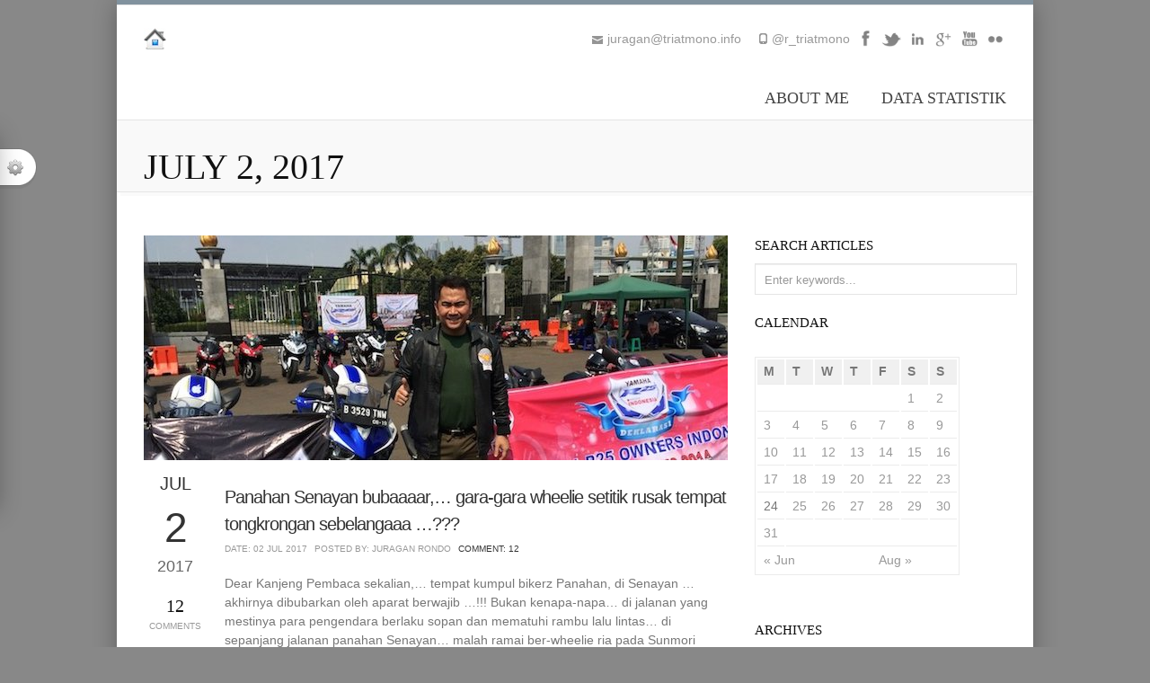

--- FILE ---
content_type: text/html; charset=UTF-8
request_url: https://triatmono.info/2017/07/02/
body_size: 94494
content:
<!DOCTYPE html>
<html lang="en-US">
<head>
<meta name="sitelock-site-verification" content="6684" />
<meta charset="UTF-8" />
<meta name="viewport" content="width=device-width, initial-scale=1, maximum-scale=1" />

<title>02 &lsaquo; July &lsaquo; 2017 &lsaquo; Rudi Triatmono Personal Blog</title>

<link rel="profile" href="http://gmpg.org/xfn/11" />
<link rel="pingback" href="https://triatmono.info/xmlrpc.php" />


<meta name="description" content="A Simple Blog, that contains some articles about Motorcycles, Information Technology, Management and much more... " />
<meta name="keywords" content="blog motor, triatmono, yamaha, honda, kawasaki, suzuki, ekonomi, marketing, religi, IT" />

		<link rel="shortcut icon" href="http://triatmono.info/wp-content/uploads/2013/07/mas3.jpg" />

<!-- Template stylesheet -->

<script type="text/javascript" src="http://maps.google.com/maps/api/js?sensor=false"></script>


<!--[if IE]>
<link rel="stylesheet" href="https://triatmono.info/wp-content/themes/kakia/css/ie.css?v=1.5.css" type="text/css" media="all"/>
<![endif]-->



<link rel="alternate" type="application/rss+xml" title="Rudi Triatmono Personal Blog &raquo; Feed" href="https://triatmono.info/feed/" />
<link rel="alternate" type="application/rss+xml" title="Rudi Triatmono Personal Blog &raquo; Comments Feed" href="https://triatmono.info/comments/feed/" />
		<script type="text/javascript">
			window._wpemojiSettings = {"baseUrl":"https:\/\/s.w.org\/images\/core\/emoji\/72x72\/","ext":".png","source":{"concatemoji":"https:\/\/triatmono.info\/wp-includes\/js\/wp-emoji-release.min.js?ver=4.4.33"}};
			!function(e,n,t){var a;function i(e){var t=n.createElement("canvas"),a=t.getContext&&t.getContext("2d"),i=String.fromCharCode;return!(!a||!a.fillText)&&(a.textBaseline="top",a.font="600 32px Arial","flag"===e?(a.fillText(i(55356,56806,55356,56826),0,0),3e3<t.toDataURL().length):"diversity"===e?(a.fillText(i(55356,57221),0,0),t=a.getImageData(16,16,1,1).data,a.fillText(i(55356,57221,55356,57343),0,0),(t=a.getImageData(16,16,1,1).data)[0],t[1],t[2],t[3],!0):("simple"===e?a.fillText(i(55357,56835),0,0):a.fillText(i(55356,57135),0,0),0!==a.getImageData(16,16,1,1).data[0]))}function o(e){var t=n.createElement("script");t.src=e,t.type="text/javascript",n.getElementsByTagName("head")[0].appendChild(t)}t.supports={simple:i("simple"),flag:i("flag"),unicode8:i("unicode8"),diversity:i("diversity")},t.DOMReady=!1,t.readyCallback=function(){t.DOMReady=!0},t.supports.simple&&t.supports.flag&&t.supports.unicode8&&t.supports.diversity||(a=function(){t.readyCallback()},n.addEventListener?(n.addEventListener("DOMContentLoaded",a,!1),e.addEventListener("load",a,!1)):(e.attachEvent("onload",a),n.attachEvent("onreadystatechange",function(){"complete"===n.readyState&&t.readyCallback()})),(a=t.source||{}).concatemoji?o(a.concatemoji):a.wpemoji&&a.twemoji&&(o(a.twemoji),o(a.wpemoji)))}(window,document,window._wpemojiSettings);
		</script>
		<style type="text/css">
img.wp-smiley,
img.emoji {
	display: inline !important;
	border: none !important;
	box-shadow: none !important;
	height: 1em !important;
	width: 1em !important;
	margin: 0 .07em !important;
	vertical-align: -0.1em !important;
	background: none !important;
	padding: 0 !important;
}
</style>
<link rel='stylesheet' id='jqueryui_css-css'  href='https://triatmono.info/wp-content/themes/kakia/css/jqueryui/custom.css?ver=1.5' type='text/css' media='all' />
<link rel='stylesheet' id='flexslider_css-css'  href='https://triatmono.info/wp-content/themes/kakia/js/flexslider/flexslider.css?ver=1.5' type='text/css' media='all' />
<link rel='stylesheet' id='slider-style.css-css'  href='https://triatmono.info/wp-content/themes/kakia/css/slider-style.css?ver=1.5' type='text/css' media='all' />
<link rel='stylesheet' id='screen_css-css'  href='https://triatmono.info/wp-content/themes/kakia/css/screen.css?ver=1.5' type='text/css' media='all' />
<link rel='stylesheet' id='fancybox_css-css'  href='https://triatmono.info/wp-content/themes/kakia/js/fancybox/jquery.fancybox.css?ver=1.5' type='text/css' media='all' />
<link rel='stylesheet' id='mediaelementplayer_css-css'  href='https://triatmono.info/wp-content/themes/kakia/js/mediaelement/mediaelementplayer.css?ver=1.5' type='text/css' media='all' />
<link rel='stylesheet' id='cute_caption-css'  href='https://triatmono.info/wp-content/themes/kakia/templates/custom-caption-css.php?ver=1.5' type='text/css' media='all' />
<link rel='stylesheet' id='google_fonts-css'  href='http://fonts.googleapis.com/css?family=Oswald&#038;subset=latin%2Ccyrillic-ext%2Cgreek-ext%2Ccyrillic&#038;ver=4.4.33' type='text/css' media='all' />
<link rel='stylesheet' id='boxed-css'  href='https://triatmono.info/wp-content/themes/kakia/css/boxed.css?ver=4.4.33' type='text/css' media='all' />
<link rel='stylesheet' id='custom_css-css'  href='https://triatmono.info/wp-content/themes/kakia/templates/custom-css.php?ver=1.5' type='text/css' media='all' />
<link rel='stylesheet' id='grid-css'  href='https://triatmono.info/wp-content/themes/kakia/css/grid.css?ver=4.4.33' type='text/css' media='all' />
<link rel='stylesheet' id='ipuchart-style-css'  href='https://triatmono.info/wp-content/plugins/ipu-chart/css/ipu-chart.css?ver=0.7' type='text/css' media='all' />
<link rel='stylesheet' id='ip4-style-css'  href='https://triatmono.info/wp-content/plugins/ipu-chart/css/ip4.v1.css?ver=0.8' type='text/css' media='all' />
<link rel='stylesheet' id='wpt-twitter-feed-css'  href='https://triatmono.info/wp-content/plugins/wp-to-twitter/css/twitter-feed.css?ver=4.4.33' type='text/css' media='all' />
<link rel='stylesheet' id='layerslider_css-css'  href='https://triatmono.info/wp-content/themes/kakia/plugins/LayerSlider/css/layerslider.css?ver=3.6.1' type='text/css' media='all' />
<script type='text/javascript' src='https://triatmono.info/wp-includes/js/jquery/jquery.js?ver=1.11.3'></script>
<script type='text/javascript' src='https://triatmono.info/wp-includes/js/jquery/jquery-migrate.min.js?ver=1.2.1'></script>
<script type='text/javascript' src='https://triatmono.info/wp-content/themes/kakia/js/jquery-ui.js?ver=1.5'></script>
<script type='text/javascript' src='https://triatmono.info/wp-content/themes/kakia/swfobject/swfobject.js?ver=1.5'></script>
<script type='text/javascript' src='http://maps.google.com/maps/api/js?sensor=false&#038;ver=1.5'></script>
<script type='text/javascript' src='https://triatmono.info/wp-content/themes/kakia/js/fancybox/jquery.fancybox.pack.js?ver=1.5'></script>
<script type='text/javascript' src='https://triatmono.info/wp-content/themes/kakia/js/jquery.easing.js?ver=1.5'></script>
<script type='text/javascript' src='https://triatmono.info/wp-content/themes/kakia/js/gmap.js?ver=1.5'></script>
<script type='text/javascript' src='https://triatmono.info/wp-content/themes/kakia/js/jquery.validate.js?ver=1.5'></script>
<script type='text/javascript' src='https://triatmono.info/wp-content/themes/kakia/js/browser.js?ver=1.5'></script>
<script type='text/javascript' src='https://triatmono.info/wp-content/themes/kakia/js/jquery.isotope.js?ver=1.5'></script>
<script type='text/javascript' src='https://triatmono.info/wp-content/themes/kakia/js/flexslider/jquery.flexslider-min.js?ver=1.5'></script>
<script type='text/javascript' src='https://triatmono.info/wp-content/themes/kakia/js/reflection.js?ver=1.5'></script>
<script type='text/javascript' src='https://triatmono.info/wp-content/themes/kakia/js/jwplayer.js?ver=1.5'></script>
<script type='text/javascript' src='https://triatmono.info/wp-content/themes/kakia/js/hint.js?ver=1.5'></script>
<script type='text/javascript' src='https://triatmono.info/wp-content/themes/kakia/js/mediaelement/mediaelement-and-player.min.js?ver=1.5'></script>
<script type='text/javascript' src='https://triatmono.info/wp-content/themes/kakia/js/cute/modernizr.js?ver=1.5'></script>
<script type='text/javascript' src='https://triatmono.info/wp-content/themes/kakia/js/cute/cute.slider.js?ver=1.5'></script>
<script type='text/javascript' src='https://triatmono.info/wp-content/themes/kakia/js/cute/cute.transitions.all.js?ver=1.5'></script>
<script type='text/javascript' src='https://triatmono.info/wp-content/themes/kakia/js/cute/respond.min.js?ver=1.5'></script>
<script type='text/javascript' src='https://triatmono.info/wp-content/themes/kakia/js/custom.js?ver=1.5'></script>
<script type='text/javascript' src='https://triatmono.info/wp-content/plugins/ipu-chart/lib/d3/d3.min.js?ver=4.4.33'></script>
<script type='text/javascript' src='https://triatmono.info/wp-content/plugins/ipu-chart/lib/queue/queue.min.js?ver=4.4.33'></script>
<script type='text/javascript' src='https://triatmono.info/wp-content/plugins/ipu-chart/lib/geo/d3.geo.projection.v0.min.js?ver=4.4.33'></script>
<script type='text/javascript' src='https://triatmono.info/wp-content/plugins/ipu-chart/lib/geo/topojson.v0.min.js?ver=4.4.33'></script>
<script type='text/javascript' src='https://triatmono.info/wp-content/plugins/ipu-chart/lib/colorbrewer/colorbrewer.js?ver=4.4.33'></script>
<script type='text/javascript' src='https://triatmono.info/wp-content/plugins/ipu-chart/lib/ip4.v1.min.js?ver=4.4.33'></script>
<script type='text/javascript' src='https://triatmono.info/wp-content/plugins/ipu-chart/lib/ipu-chart.js?ver=4.4.33'></script>
<script type='text/javascript' src='https://triatmono.info/wp-content/themes/kakia/plugins/LayerSlider/js/layerslider.kreaturamedia.jquery.js?ver=3.6.1'></script>
<script type='text/javascript' src='https://triatmono.info/wp-content/themes/kakia/plugins/LayerSlider/js/jquery-easing-1.3.js?ver=1.3.0'></script>
<link rel='https://api.w.org/' href='https://triatmono.info/wp-json/' />
<link rel="EditURI" type="application/rsd+xml" title="RSD" href="https://triatmono.info/xmlrpc.php?rsd" />
<link rel="wlwmanifest" type="application/wlwmanifest+xml" href="https://triatmono.info/wp-includes/wlwmanifest.xml" /> 
<meta name="generator" content="WordPress 4.4.33" />
<script type="text/javascript">
	window._wp_rp_static_base_url = 'https://rp.zemanta.com/static/';
	window._wp_rp_wp_ajax_url = "https://triatmono.info/wp-admin/admin-ajax.php";
	window._wp_rp_plugin_version = '3.6';
	window._wp_rp_post_id = '50529';
	window._wp_rp_num_rel_posts = '5';
	window._wp_rp_thumbnails = true;
	window._wp_rp_post_title = 'Panahan+Senayan+bubaaaar%2C...+gara-gara+wheelie+setitik+rusak+tempat+tongkrongan+sebelangaaa+...%3F%3F%3F';
	window._wp_rp_post_tags = ['otomotif', 'yang', 'khan', 'wong', 'ada', 'mahal', 'itu', 'motor', 'di', 'red', 'ria', 'lesson', 'mau', 'lain', 'ride', 'dan'];
</script>
<link rel="stylesheet" href="https://triatmono.info/wp-content/plugins/related-posts/static/themes/vertical-m.css?version=3.6" />
<!-- <meta name="NextGEN" version="3.2.2" /> -->
		<style type="text/css">.recentcomments a{display:inline !important;padding:0 !important;margin:0 !important;}</style>
		
<!-- BEGIN ExactMetrics v5.3.9 Universal Analytics - https://exactmetrics.com/ -->
<script>
(function(i,s,o,g,r,a,m){i['GoogleAnalyticsObject']=r;i[r]=i[r]||function(){
	(i[r].q=i[r].q||[]).push(arguments)},i[r].l=1*new Date();a=s.createElement(o),
	m=s.getElementsByTagName(o)[0];a.async=1;a.src=g;m.parentNode.insertBefore(a,m)
})(window,document,'script','https://www.google-analytics.com/analytics.js','ga');
  ga('create', 'UA-80201494-1', 'auto');
  ga('send', 'pageview');
</script>
<!-- END ExactMetrics Universal Analytics -->
<link rel='stylesheet' id='nextgen_widgets_style-css'  href='https://triatmono.info/wp-content/plugins/nextgen-gallery/products/photocrati_nextgen/modules/widget/static/widgets.css?ver=3.2.2' type='text/css' media='all' />
<link rel='stylesheet' id='nextgen_basic_thumbnails_style-css'  href='https://triatmono.info/wp-content/plugins/nextgen-gallery/products/photocrati_nextgen/modules/nextgen_basic_gallery/static/thumbnails/nextgen_basic_thumbnails.css?ver=3.2.2' type='text/css' media='all' />
<link rel='stylesheet' id='ngg_trigger_buttons-css'  href='https://triatmono.info/wp-content/plugins/nextgen-gallery/products/photocrati_nextgen/modules/nextgen_gallery_display/static/trigger_buttons.css?ver=3.2.2' type='text/css' media='all' />
<link rel='stylesheet' id='simplelightbox-0-css'  href='https://triatmono.info/wp-content/plugins/nextgen-gallery/products/photocrati_nextgen/modules/lightbox/static/simplelightbox/simplelightbox.css?ver=3.2.2' type='text/css' media='all' />
<link rel='stylesheet' id='fontawesome_v4_shim_style-css'  href='https://use.fontawesome.com/releases/v5.3.1/css/v4-shims.css?ver=4.4.33' type='text/css' media='all' />
<link rel='stylesheet' id='fontawesome-css'  href='https://use.fontawesome.com/releases/v5.3.1/css/all.css?ver=4.4.33' type='text/css' media='all' />
<link rel='stylesheet' id='nextgen_pagination_style-css'  href='https://triatmono.info/wp-content/plugins/nextgen-gallery/products/photocrati_nextgen/modules/nextgen_pagination/static/style.css?ver=3.2.2' type='text/css' media='all' />
<link rel='stylesheet' id='nggallery-css'  href='https://triatmono.info/wp-content/plugins/nextgen-gallery/products/photocrati_nextgen/modules/ngglegacy/css/nggallery.css?ver=3.2.2' type='text/css' media='all' />
</head>


<body class="archive date">

		<input type="hidden" id="slider_timer" name="slider_timer" value="10"/>
	
	<input type="hidden" id="pp_blogurl" name="pp_blogurl" value="https://triatmono.info"/>
	
	<input type="hidden" id="pp_stylesheet_directory" name="pp_stylesheet_directory" value="https://triatmono.info/wp-content/themes/kakia"/>
		<input type="hidden" id="pp_footer_style" name="pp_footer_style" value="4"/>
	
	<!-- Begin template wrapper -->
	<div id="wrapper">
			
		<div class="header_bg">	
		
			<!-- Begin header -->
			<div id="header_wrapper">
				
				<!-- Begin main nav -->
				<div id="menu_wrapper">
				
				    <div class="logo">
				    	<!-- Begin logo -->
				    
				    					    	
				    	<a id="custom_logo" href="https://triatmono.info"><img src="http://triatmono.info/wp-content/uploads/2013/07/home_25x25.jpg" alt=""/></a>
				    	
				    	<!-- End logo -->
				    	
				    </div>
				    
				    <!-- Begin top bar -->
					<div id="top_bar">
						
						<div class="top_bar_wrapper">
						
							<div class="top_social">
				
								<ul class="social_wrapper">
							    								    	<li><a title="Flickr" href="http://flickr.com/people/100007535385527"><img src="https://triatmono.info/wp-content/themes/kakia/images/social_dark/flickr.png" alt=""/></a></li>
							    								    								    	<li><a title="Youtube" href="http://youtube.com/user/triatmono"><img src="https://triatmono.info/wp-content/themes/kakia/images/social_dark/youtube.png" alt=""/></a></li>
							    								    								    								    								    	<li><a title="Google+" href="#"><img src="https://triatmono.info/wp-content/themes/kakia/images/social_dark/google.png" alt=""/></a></li>
							    								    								    								    								    	<li><a title="Linkedin" href="#"><img src="https://triatmono.info/wp-content/themes/kakia/images/social_dark/linkedin.png" alt=""/></a></li>
							    								    								    	<li><a title="Twitter" href="http://twitter.com/@r_triatmono"><img src="https://triatmono.info/wp-content/themes/kakia/images/social_dark/twitter.png" alt=""/></a></li>
							    								    								    	<li><a title="Facebook" href="http://facebook.com/rtriatmono"><img src="https://triatmono.info/wp-content/themes/kakia/images/social_dark/facebook.png" alt=""/></a></li>
							    								    </ul>
							
							</div>
							
						</div>
							
						<div class="top_contact_info">
						    <ul>
						    							    		<li><img src="https://triatmono.info/wp-content/themes/kakia/images/grey_phone_icon.png" alt="" class="middle">@r_triatmono</li>
						    							    							    		<li><img src="https://triatmono.info/wp-content/themes/kakia/images/grey_email_icon.png" alt="" class="middle">juragan@triatmono.info</li>
						    							    </ul>
						</div>
						
					</div>
					<!-- End top bar -->
				    
				    <div id="menu_border_wrapper">
				
				    	<div class="menu-main-menu-container"><ul id="main_menu" class="nav"><li id="menu-item-44710" class="menu-item menu-item-type-post_type menu-item-object-page menu-item-44710"><a href="https://triatmono.info/about/">About Me</a></li>
<li id="menu-item-44711" class="menu-item menu-item-type-post_type menu-item-object-page menu-item-has-children menu-item-44711"><a href="https://triatmono.info/data-penjualan-tahun-2012/">Data Statistik</a>
<ul class="sub-menu">
	<li id="menu-item-44712" class="menu-item menu-item-type-post_type menu-item-object-page menu-item-has-children menu-item-44712"><a href="https://triatmono.info/data-penjualan-motor-tahun-2005/">Data Penjualan Motor Indonesia</a>
	<ul class="sub-menu">
		<li id="menu-item-54597" class="menu-item menu-item-type-post_type menu-item-object-page menu-item-54597"><a href="https://triatmono.info/data-penjualan-motor-tahun-2005/data-penjualan-motor-tahun-2016-2018/">Data Penjualan Motor Tahun 2016 &#8211; 2019</a></li>
		<li id="menu-item-54601" class="menu-item menu-item-type-post_type menu-item-object-page menu-item-54601"><a href="https://triatmono.info/data-penjualan-motor-tahun-2005/data-penjualan-motor-tahun-2013-2015/">Data Penjualan Motor Tahun 2013 &#8211; 2015</a></li>
		<li id="menu-item-54605" class="menu-item menu-item-type-post_type menu-item-object-page menu-item-54605"><a href="https://triatmono.info/data-penjualan-motor-tahun-2005/data-penjualan-motor-tahun-2010-2012/">Data Penjualan Motor Tahun 2010 &#8211; 2012</a></li>
		<li id="menu-item-54609" class="menu-item menu-item-type-post_type menu-item-object-page menu-item-54609"><a href="https://triatmono.info/data-penjualan-motor-tahun-2005/data-penjualan-motor-tahun-2007-2009/">Data Penjualan Motor Tahun 2007 &#8211; 2009</a></li>
		<li id="menu-item-54613" class="menu-item menu-item-type-post_type menu-item-object-page menu-item-54613"><a href="https://triatmono.info/data-penjualan-motor-tahun-2005/data-penjualan-motor-tahun-2005-2006/">Data Penjualan Motor Tahun 2005 &#8211; 2006</a></li>
	</ul>
</li>
	<li id="menu-item-50287" class="menu-item menu-item-type-post_type menu-item-object-page menu-item-50287"><a href="https://triatmono.info/data-penjualan-tahun-2012/data-penjualan-mobil-2017/">Data Penjualan Retail Mobil</a></li>
	<li id="menu-item-63998" class="menu-item menu-item-type-post_type menu-item-object-page menu-item-63998"><a href="https://triatmono.info/data-penjualan-tahun-2012/data-penjualan-wholesale-mobil-tahun-2021-2024/">Data Penjualan Wholesale Mobil</a></li>
	<li id="menu-item-60271" class="menu-item menu-item-type-post_type menu-item-object-page menu-item-60271"><a href="https://triatmono.info/data-penjualan-tahun-2012/data-export-import-indonesia-2021-2022/">Data Export &#8211; Import Indonesia 2018 &#8211; 2022</a></li>
	<li id="menu-item-50609" class="menu-item menu-item-type-post_type menu-item-object-page menu-item-50609"><a href="https://triatmono.info/data-penjualan-tahun-2012/data-balance-of-payment-indonesia/">Data Perekonomian Indonesia</a></li>
</ul>
</li>
</ul></div>				    
				    </div>
				
				</div>
				<!-- End main nav -->
		
		</div>
		
				<form action="https://triatmono.info/wp-content/themes/kakia/switcher.php" method="get" id="form_option" name="form_option">
		    <div id="option_wrapper">
		    <div class="inner">
		    	<h5>Style Selector</h5><br/>
		    	
		    	Which theme layout you want to used?<br/>
		    	<select name="pp_theme_layout" id="pp_theme_layout" style="margin-top:5px">
		    	    <option value="fullwidth" >Fullwidth</option>
		    	    <option value="boxed" selected=selected>Boxed</option>
		    	</select>
				
				<br/><br/>
		    
		    	Which predefined skin colors you want to used? (You can also set your own one using Theme Setting)<br/>
		    	<a class="skin_box" href="https://triatmono.info/wp-content/themes/kakia/switcher.php?pp_skin=ps_1358005683" title="Orange" style="background:#f17007"></a>
		    	<a class="skin_box" href="https://triatmono.info/wp-content/themes/kakia/switcher.php?pp_skin=ps_1358005617" title="Blue" style="background:#4fcaf0"></a>
		    	<a class="skin_box" href="https://triatmono.info/wp-content/themes/kakia/switcher.php?pp_skin=ps_1358005723" title="Grey" style="background:#929aa1"></a>
		    	<a class="skin_box" href="https://triatmono.info/wp-content/themes/kakia/switcher.php?pp_skin=ps_1358004403" title="Green" style="background:#9aca42"></a>
		    	<a class="skin_box" href="https://triatmono.info/wp-content/themes/kakia/switcher.php?pp_skin=ps_1358005776" title="Red" style="background:#d41e1e"></a>
		    	<a class="skin_box" href="https://triatmono.info/wp-content/themes/kakia/switcher.php?pp_skin=ps_1358005809" title="Pink" style="background:#ed6280"></a>
		    	<a class="skin_box" href="https://triatmono.info/wp-content/themes/kakia/switcher.php?pp_skin=ps_1358005844" title="Ocean" style="background:#5ad1c1"></a>
		    	<a class="skin_box" href="https://triatmono.info/wp-content/themes/kakia/switcher.php?pp_skin=ps_1358005876" title="Gold" style="background:#d6b962"></a>
		    	<a class="skin_box" href="https://triatmono.info/wp-content/themes/kakia/switcher.php?pp_skin=ps_1358005918" title="Purple" style="background:#cbaae0"></a>
		    	<a class="skin_box" href="https://triatmono.info/wp-content/themes/kakia/switcher.php?pp_skin=ps_1358005947" title="Purple Blue" style="background:#7dadff"></a>
		    	
		    	<br class="clear"/><br/><br/>
		    	<a class="button" href="https://triatmono.info/wp-content/themes/kakia/switcher.php?reset=1" style="width:54px">Reset</a>
		    </div>
		    </div>
		    <div id="option_btn">
		    	<img src="https://triatmono.info/wp-content/themes/kakia/images/color.png" alt=""/>
		    </div>
		</form>
				
		<br class="clear"/>
</div>

<div class="page_caption">
		<div class="caption_inner">
			<div class="caption_header">
				<h1 class="cufon"><span>			July 2, 2017</span></h1>
			</div>
		</div>
	</div>
	<br class="clear"/>

<!-- Begin content -->
<div id="content_wrapper">
	
	<div class="inner">
	
		<!-- Begin main content -->
		<div class="inner_wrapper">
		
			<div class="standard_wrapper">

				<div class="sidebar_content">
					
										
						<!-- Begin each blog post -->
						<div id="post-50529" class="post-50529 post type-post status-publish format-standard has-post-thumbnail hentry category-otomotif" class="post_wrapper">
						
								
						    <a href="https://triatmono.info/2017/07/02/panahan-senayan-bubaaaar-gara-gara-wheelie-setitik-rusak-tempat-tongkrongan-sebelangaaa/">
						    	<div class="post_img_wrapper">
							    	<img src="https://triatmono.info/wp-content/uploads/2017/07/panahan-senayan-banner.jpg" alt=""/>
							    	<div class="post_img_overlay"><img src="https://triatmono.info/wp-content/themes/kakia/images/icon_link.png" alt="" class=""/></div>
							    </div>
						    </a>
						    
						    						    
						    <br class="clear"/>
						    
						    <div class="post_header_wrapper">
						    	<div class="post_date">
								    <div class="month">Jul</div>
								    <div class="date">2</div>
								    <div class="year">2017</div>
								    <a class="post_date_comment" href="https://triatmono.info/2017/07/02/panahan-senayan-bubaaaar-gara-gara-wheelie-setitik-rusak-tempat-tongkrongan-sebelangaaa/"><h4>12</h4> Comments</a>
								</div>
						    	<div class="post_header">
						    		<h3><a href="https://triatmono.info/2017/07/02/panahan-senayan-bubaaaar-gara-gara-wheelie-setitik-rusak-tempat-tongkrongan-sebelangaaa/" title="Panahan Senayan bubaaaar,&#8230; gara-gara wheelie setitik rusak tempat tongkrongan sebelangaaa &#8230;???">Panahan Senayan bubaaaar,&#8230; gara-gara wheelie setitik rusak tempat tongkrongan sebelangaaa &#8230;???								
						    			</a>
						    		</h3>
						    		<div class="post_detail">
						    			<div class="post_detail_item">
											Date: 02 Jul 2017										</div>
								    	<div class="post_detail_item">
											Posted by: Juragan Rondo								    	</div>
								    	<div class="post_detail_item">
											<a href="https://triatmono.info/2017/07/02/panahan-senayan-bubaaaar-gara-gara-wheelie-setitik-rusak-tempat-tongkrongan-sebelangaaa/">Comment: 12</a>
								    	</div>
									</div>
						    	</div>
						    </div>
						    
						    <div class="post_excerpt">
						    <p>Dear Kanjeng Pembaca sekalian,&#8230; tempat kumpul bikerz Panahan, di Senayan &#8230; akhirnya dibubarkan oleh aparat berwajib &#8230;!!! Bukan kenapa-napa&#8230; di jalanan yang mestinya para pengendara berlaku sopan dan mematuhi rambu lalu lintas&#8230; di sepanjang jalanan panahan Senayan&#8230; malah ramai ber-wheelie ria pada Sunmori (Sunday Morning Riding red.) &#8230;!!! Memang riding seperti itu ugal-ugalan&#8230; coz bukan [&hellip;]</p>
						    		<br/>
						    		<a class="button" href="https://triatmono.info/2017/07/02/panahan-senayan-bubaaaar-gara-gara-wheelie-setitik-rusak-tempat-tongkrongan-sebelangaaa/">Read The Rest →</a>
						    
						    							    
						    </div>
						    
						    <br class="clear"/>
						
						</div>
						
						<br class="clear"/><hr/><br class="clear"/><br/>
						
						<!-- End each blog post -->

											
						<!-- Begin each blog post -->
						<div id="post-50525" class="post-50525 post type-post status-publish format-standard has-post-thumbnail hentry category-management category-marketing" class="post_wrapper">
						
								
						    <a href="https://triatmono.info/2017/07/02/kontra-opini-dari-komentator-yang-tidak-sesuai-dengan-value-bakalan-menohok-pada-product-pabrikan-itu-sendiri/">
						    	<div class="post_img_wrapper">
							    	<img src="https://triatmono.info/wp-content/uploads/2017/04/Vario-150-velg-emas-banner.jpg" alt=""/>
							    	<div class="post_img_overlay"><img src="https://triatmono.info/wp-content/themes/kakia/images/icon_link.png" alt="" class=""/></div>
							    </div>
						    </a>
						    
						    						    
						    <br class="clear"/>
						    
						    <div class="post_header_wrapper">
						    	<div class="post_date">
								    <div class="month">Jul</div>
								    <div class="date">2</div>
								    <div class="year">2017</div>
								    <a class="post_date_comment" href="https://triatmono.info/2017/07/02/kontra-opini-dari-komentator-yang-tidak-sesuai-dengan-value-bakalan-menohok-pada-product-pabrikan-itu-sendiri/"><h4>24</h4> Comments</a>
								</div>
						    	<div class="post_header">
						    		<h3><a href="https://triatmono.info/2017/07/02/kontra-opini-dari-komentator-yang-tidak-sesuai-dengan-value-bakalan-menohok-pada-product-pabrikan-itu-sendiri/" title="Kontra opini dari komentator yang tidak sesuai dengan value,&#8230; bakalan menohok pada product pabrikan itu sendiri &#8230;???">Kontra opini dari komentator yang tidak sesuai dengan value,&#8230; bakalan menohok pada product pabrikan itu sendiri &#8230;???								
						    			</a>
						    		</h3>
						    		<div class="post_detail">
						    			<div class="post_detail_item">
											Date: 02 Jul 2017										</div>
								    	<div class="post_detail_item">
											Posted by: Juragan Rondo								    	</div>
								    	<div class="post_detail_item">
											<a href="https://triatmono.info/2017/07/02/kontra-opini-dari-komentator-yang-tidak-sesuai-dengan-value-bakalan-menohok-pada-product-pabrikan-itu-sendiri/">Comment: 24</a>
								    	</div>
									</div>
						    	</div>
						    </div>
						    
						    <div class="post_excerpt">
						    <p>Dear Kanjeng Pembaca sekalian,&#8230; memang tidak terbantahkan ketika ada suatu artikel akan memunculkan pro dan kontra terkait hal tersebut &#8230;!!! Yaaagh monggo-monggo aza &#8230; tentu ketika ada product yang lebih unggul dari sisi features dan value&#8230; sering kali product kompetitor tidak ingin berubah&#8230; ingin selalu &#8216;cash cow&#8217; &#8230;!!! Yaaaagh keinginan sih boleh-boleh saza&#8230; tapi kalau [&hellip;]</p>
						    		<br/>
						    		<a class="button" href="https://triatmono.info/2017/07/02/kontra-opini-dari-komentator-yang-tidak-sesuai-dengan-value-bakalan-menohok-pada-product-pabrikan-itu-sendiri/">Read The Rest →</a>
						    
						    							    
						    </div>
						    
						    <br class="clear"/>
						
						</div>
						
						<br class="clear"/><hr/><br class="clear"/><br/>
						
						<!-- End each blog post -->

											
						<!-- Begin each blog post -->
						<div id="post-50523" class="post-50523 post type-post status-publish format-standard has-post-thumbnail hentry category-motogp" class="post_wrapper">
						
								
						    <a href="https://triatmono.info/2017/07/02/pasca-senggolan-vinales-vs-marquez-hubungan-kedua-spaniard-memanas-rameee-iki/">
						    	<div class="post_img_wrapper">
							    	<img src="https://triatmono.info/wp-content/uploads/2015/06/marquez-banner-3-650x250.jpg" alt=""/>
							    	<div class="post_img_overlay"><img src="https://triatmono.info/wp-content/themes/kakia/images/icon_link.png" alt="" class=""/></div>
							    </div>
						    </a>
						    
						    						    
						    <br class="clear"/>
						    
						    <div class="post_header_wrapper">
						    	<div class="post_date">
								    <div class="month">Jul</div>
								    <div class="date">2</div>
								    <div class="year">2017</div>
								    <a class="post_date_comment" href="https://triatmono.info/2017/07/02/pasca-senggolan-vinales-vs-marquez-hubungan-kedua-spaniard-memanas-rameee-iki/"><h4>5</h4> Comments</a>
								</div>
						    	<div class="post_header">
						    		<h3><a href="https://triatmono.info/2017/07/02/pasca-senggolan-vinales-vs-marquez-hubungan-kedua-spaniard-memanas-rameee-iki/" title="Pasca senggolan Vinales vs Marquez,&#8230; hubungan kedua Spaniard memanas &#8230; rameee iki &#8230;???">Pasca senggolan Vinales vs Marquez,&#8230; hubungan kedua Spaniard memanas &#8230; rameee iki &#8230;???								
						    			</a>
						    		</h3>
						    		<div class="post_detail">
						    			<div class="post_detail_item">
											Date: 02 Jul 2017										</div>
								    	<div class="post_detail_item">
											Posted by: Juragan Rondo								    	</div>
								    	<div class="post_detail_item">
											<a href="https://triatmono.info/2017/07/02/pasca-senggolan-vinales-vs-marquez-hubungan-kedua-spaniard-memanas-rameee-iki/">Comment: 5</a>
								    	</div>
									</div>
						    	</div>
						    </div>
						    
						    <div class="post_excerpt">
						    <p>Dear Kanjeng Pembaca sekalian,&#8230; sewaktu babak qualifikasi MotoGP &#8230; ada kejadian ketika waktu tinggal 7 menitan&#8230; yang melibatkan antara Maverick Vinales vs Marc Marquez &#8230;!!! Yup,&#8230; ketika melihat video nya&#8230; awalnya Vinales mengovertake Marquez dari sisi dalam&#8230; overtake ini terlihat &#8216;clean&#8217; &#8230; walau tipis overtakenya &#8230;!!! Naaagh&#8230; Marquez pun melaju&#8230; mencoba mengambil dari sisi dalam [&hellip;]</p>
						    		<br/>
						    		<a class="button" href="https://triatmono.info/2017/07/02/pasca-senggolan-vinales-vs-marquez-hubungan-kedua-spaniard-memanas-rameee-iki/">Read The Rest →</a>
						    
						    							    
						    </div>
						    
						    <br class="clear"/>
						
						</div>
						
						<br class="clear"/><hr/><br class="clear"/><br/>
						
						<!-- End each blog post -->

										
											
					</div>
					
					<div class="sidebar_wrapper">
					
					    <div class="sidebar_top"></div>
					
					    <div class="sidebar">
					    
					    	<div class="content">
					    
					    		<ul class="sidebar_widget">
					    		<li id="search-3" class="widget widget_search"><h2 class="widgettitle">Search Articles</h2>
<form role="search" method="get" id="searchform" class="searchform" action="https://triatmono.info/">
				<div>
					<label class="screen-reader-text" for="s">Search for:</label>
					<input type="text" value="" name="s" id="s" />
					<input type="submit" id="searchsubmit" value="Search" />
				</div>
			</form></li>
<li id="calendar-2" class="widget widget_calendar"><h2 class="widgettitle">Calendar</h2>
<div id="calendar_wrap" class="calendar_wrap"><table id="wp-calendar">
	<caption>July 2017</caption>
	<thead>
	<tr>
		<th scope="col" title="Monday">M</th>
		<th scope="col" title="Tuesday">T</th>
		<th scope="col" title="Wednesday">W</th>
		<th scope="col" title="Thursday">T</th>
		<th scope="col" title="Friday">F</th>
		<th scope="col" title="Saturday">S</th>
		<th scope="col" title="Sunday">S</th>
	</tr>
	</thead>

	<tfoot>
	<tr>
		<td colspan="3" id="prev"><a href="https://triatmono.info/2017/06/">&laquo; Jun</a></td>
		<td class="pad">&nbsp;</td>
		<td colspan="3" id="next"><a href="https://triatmono.info/2017/08/">Aug &raquo;</a></td>
	</tr>
	</tfoot>

	<tbody>
	<tr>
		<td colspan="5" class="pad">&nbsp;</td><td><a href="https://triatmono.info/2017/07/01/" aria-label="Posts published on July 1, 2017">1</a></td><td><a href="https://triatmono.info/2017/07/02/" aria-label="Posts published on July 2, 2017">2</a></td>
	</tr>
	<tr>
		<td><a href="https://triatmono.info/2017/07/03/" aria-label="Posts published on July 3, 2017">3</a></td><td><a href="https://triatmono.info/2017/07/04/" aria-label="Posts published on July 4, 2017">4</a></td><td><a href="https://triatmono.info/2017/07/05/" aria-label="Posts published on July 5, 2017">5</a></td><td><a href="https://triatmono.info/2017/07/06/" aria-label="Posts published on July 6, 2017">6</a></td><td><a href="https://triatmono.info/2017/07/07/" aria-label="Posts published on July 7, 2017">7</a></td><td><a href="https://triatmono.info/2017/07/08/" aria-label="Posts published on July 8, 2017">8</a></td><td><a href="https://triatmono.info/2017/07/09/" aria-label="Posts published on July 9, 2017">9</a></td>
	</tr>
	<tr>
		<td><a href="https://triatmono.info/2017/07/10/" aria-label="Posts published on July 10, 2017">10</a></td><td><a href="https://triatmono.info/2017/07/11/" aria-label="Posts published on July 11, 2017">11</a></td><td><a href="https://triatmono.info/2017/07/12/" aria-label="Posts published on July 12, 2017">12</a></td><td><a href="https://triatmono.info/2017/07/13/" aria-label="Posts published on July 13, 2017">13</a></td><td><a href="https://triatmono.info/2017/07/14/" aria-label="Posts published on July 14, 2017">14</a></td><td><a href="https://triatmono.info/2017/07/15/" aria-label="Posts published on July 15, 2017">15</a></td><td><a href="https://triatmono.info/2017/07/16/" aria-label="Posts published on July 16, 2017">16</a></td>
	</tr>
	<tr>
		<td><a href="https://triatmono.info/2017/07/17/" aria-label="Posts published on July 17, 2017">17</a></td><td><a href="https://triatmono.info/2017/07/18/" aria-label="Posts published on July 18, 2017">18</a></td><td><a href="https://triatmono.info/2017/07/19/" aria-label="Posts published on July 19, 2017">19</a></td><td><a href="https://triatmono.info/2017/07/20/" aria-label="Posts published on July 20, 2017">20</a></td><td><a href="https://triatmono.info/2017/07/21/" aria-label="Posts published on July 21, 2017">21</a></td><td><a href="https://triatmono.info/2017/07/22/" aria-label="Posts published on July 22, 2017">22</a></td><td><a href="https://triatmono.info/2017/07/23/" aria-label="Posts published on July 23, 2017">23</a></td>
	</tr>
	<tr>
		<td>24</td><td><a href="https://triatmono.info/2017/07/25/" aria-label="Posts published on July 25, 2017">25</a></td><td><a href="https://triatmono.info/2017/07/26/" aria-label="Posts published on July 26, 2017">26</a></td><td><a href="https://triatmono.info/2017/07/27/" aria-label="Posts published on July 27, 2017">27</a></td><td><a href="https://triatmono.info/2017/07/28/" aria-label="Posts published on July 28, 2017">28</a></td><td><a href="https://triatmono.info/2017/07/29/" aria-label="Posts published on July 29, 2017">29</a></td><td><a href="https://triatmono.info/2017/07/30/" aria-label="Posts published on July 30, 2017">30</a></td>
	</tr>
	<tr>
		<td><a href="https://triatmono.info/2017/07/31/" aria-label="Posts published on July 31, 2017">31</a></td>
		<td class="pad" colspan="6">&nbsp;</td>
	</tr>
	</tbody>
	</table></div></li>
<li id="archives-3" class="widget widget_archive"><h2 class="widgettitle">Archives</h2>
		<label class="screen-reader-text" for="archives-dropdown-3">Archives</label>
		<select id="archives-dropdown-3" name="archive-dropdown" onchange='document.location.href=this.options[this.selectedIndex].value;'>
			
			<option value="">Select Month</option>
				<option value='https://triatmono.info/2026/01/'> January 2026 </option>
	<option value='https://triatmono.info/2025/12/'> December 2025 </option>
	<option value='https://triatmono.info/2025/11/'> November 2025 </option>
	<option value='https://triatmono.info/2025/10/'> October 2025 </option>
	<option value='https://triatmono.info/2025/09/'> September 2025 </option>
	<option value='https://triatmono.info/2025/08/'> August 2025 </option>
	<option value='https://triatmono.info/2025/07/'> July 2025 </option>
	<option value='https://triatmono.info/2025/06/'> June 2025 </option>
	<option value='https://triatmono.info/2025/05/'> May 2025 </option>
	<option value='https://triatmono.info/2025/04/'> April 2025 </option>
	<option value='https://triatmono.info/2025/03/'> March 2025 </option>
	<option value='https://triatmono.info/2025/02/'> February 2025 </option>
	<option value='https://triatmono.info/2025/01/'> January 2025 </option>
	<option value='https://triatmono.info/2024/12/'> December 2024 </option>
	<option value='https://triatmono.info/2024/11/'> November 2024 </option>
	<option value='https://triatmono.info/2024/10/'> October 2024 </option>
	<option value='https://triatmono.info/2024/09/'> September 2024 </option>
	<option value='https://triatmono.info/2024/08/'> August 2024 </option>
	<option value='https://triatmono.info/2024/07/'> July 2024 </option>
	<option value='https://triatmono.info/2024/06/'> June 2024 </option>
	<option value='https://triatmono.info/2024/05/'> May 2024 </option>
	<option value='https://triatmono.info/2024/04/'> April 2024 </option>
	<option value='https://triatmono.info/2024/03/'> March 2024 </option>
	<option value='https://triatmono.info/2024/02/'> February 2024 </option>
	<option value='https://triatmono.info/2024/01/'> January 2024 </option>
	<option value='https://triatmono.info/2023/12/'> December 2023 </option>
	<option value='https://triatmono.info/2023/11/'> November 2023 </option>
	<option value='https://triatmono.info/2023/10/'> October 2023 </option>
	<option value='https://triatmono.info/2023/09/'> September 2023 </option>
	<option value='https://triatmono.info/2023/08/'> August 2023 </option>
	<option value='https://triatmono.info/2023/07/'> July 2023 </option>
	<option value='https://triatmono.info/2023/06/'> June 2023 </option>
	<option value='https://triatmono.info/2023/05/'> May 2023 </option>
	<option value='https://triatmono.info/2023/04/'> April 2023 </option>
	<option value='https://triatmono.info/2023/03/'> March 2023 </option>
	<option value='https://triatmono.info/2023/02/'> February 2023 </option>
	<option value='https://triatmono.info/2023/01/'> January 2023 </option>
	<option value='https://triatmono.info/2022/12/'> December 2022 </option>
	<option value='https://triatmono.info/2022/11/'> November 2022 </option>
	<option value='https://triatmono.info/2022/10/'> October 2022 </option>
	<option value='https://triatmono.info/2022/09/'> September 2022 </option>
	<option value='https://triatmono.info/2022/08/'> August 2022 </option>
	<option value='https://triatmono.info/2022/07/'> July 2022 </option>
	<option value='https://triatmono.info/2022/06/'> June 2022 </option>
	<option value='https://triatmono.info/2022/05/'> May 2022 </option>
	<option value='https://triatmono.info/2022/04/'> April 2022 </option>
	<option value='https://triatmono.info/2022/03/'> March 2022 </option>
	<option value='https://triatmono.info/2022/02/'> February 2022 </option>
	<option value='https://triatmono.info/2022/01/'> January 2022 </option>
	<option value='https://triatmono.info/2021/12/'> December 2021 </option>
	<option value='https://triatmono.info/2021/11/'> November 2021 </option>
	<option value='https://triatmono.info/2021/10/'> October 2021 </option>
	<option value='https://triatmono.info/2021/09/'> September 2021 </option>
	<option value='https://triatmono.info/2021/08/'> August 2021 </option>
	<option value='https://triatmono.info/2021/07/'> July 2021 </option>
	<option value='https://triatmono.info/2021/06/'> June 2021 </option>
	<option value='https://triatmono.info/2021/05/'> May 2021 </option>
	<option value='https://triatmono.info/2021/04/'> April 2021 </option>
	<option value='https://triatmono.info/2021/03/'> March 2021 </option>
	<option value='https://triatmono.info/2021/02/'> February 2021 </option>
	<option value='https://triatmono.info/2021/01/'> January 2021 </option>
	<option value='https://triatmono.info/2020/12/'> December 2020 </option>
	<option value='https://triatmono.info/2020/11/'> November 2020 </option>
	<option value='https://triatmono.info/2020/10/'> October 2020 </option>
	<option value='https://triatmono.info/2020/09/'> September 2020 </option>
	<option value='https://triatmono.info/2020/08/'> August 2020 </option>
	<option value='https://triatmono.info/2020/07/'> July 2020 </option>
	<option value='https://triatmono.info/2020/05/'> May 2020 </option>
	<option value='https://triatmono.info/2020/04/'> April 2020 </option>
	<option value='https://triatmono.info/2020/03/'> March 2020 </option>
	<option value='https://triatmono.info/2020/02/'> February 2020 </option>
	<option value='https://triatmono.info/2020/01/'> January 2020 </option>
	<option value='https://triatmono.info/2019/12/'> December 2019 </option>
	<option value='https://triatmono.info/2019/11/'> November 2019 </option>
	<option value='https://triatmono.info/2019/10/'> October 2019 </option>
	<option value='https://triatmono.info/2019/09/'> September 2019 </option>
	<option value='https://triatmono.info/2019/08/'> August 2019 </option>
	<option value='https://triatmono.info/2019/07/'> July 2019 </option>
	<option value='https://triatmono.info/2019/06/'> June 2019 </option>
	<option value='https://triatmono.info/2019/05/'> May 2019 </option>
	<option value='https://triatmono.info/2019/04/'> April 2019 </option>
	<option value='https://triatmono.info/2019/03/'> March 2019 </option>
	<option value='https://triatmono.info/2019/02/'> February 2019 </option>
	<option value='https://triatmono.info/2019/01/'> January 2019 </option>
	<option value='https://triatmono.info/2018/12/'> December 2018 </option>
	<option value='https://triatmono.info/2018/11/'> November 2018 </option>
	<option value='https://triatmono.info/2018/10/'> October 2018 </option>
	<option value='https://triatmono.info/2018/09/'> September 2018 </option>
	<option value='https://triatmono.info/2018/08/'> August 2018 </option>
	<option value='https://triatmono.info/2018/07/'> July 2018 </option>
	<option value='https://triatmono.info/2018/06/'> June 2018 </option>
	<option value='https://triatmono.info/2018/05/'> May 2018 </option>
	<option value='https://triatmono.info/2018/04/'> April 2018 </option>
	<option value='https://triatmono.info/2018/03/'> March 2018 </option>
	<option value='https://triatmono.info/2018/02/'> February 2018 </option>
	<option value='https://triatmono.info/2018/01/'> January 2018 </option>
	<option value='https://triatmono.info/2017/12/'> December 2017 </option>
	<option value='https://triatmono.info/2017/11/'> November 2017 </option>
	<option value='https://triatmono.info/2017/10/'> October 2017 </option>
	<option value='https://triatmono.info/2017/09/'> September 2017 </option>
	<option value='https://triatmono.info/2017/08/'> August 2017 </option>
	<option value='https://triatmono.info/2017/07/'> July 2017 </option>
	<option value='https://triatmono.info/2017/06/'> June 2017 </option>
	<option value='https://triatmono.info/2017/05/'> May 2017 </option>
	<option value='https://triatmono.info/2017/04/'> April 2017 </option>
	<option value='https://triatmono.info/2017/03/'> March 2017 </option>
	<option value='https://triatmono.info/2017/02/'> February 2017 </option>
	<option value='https://triatmono.info/2017/01/'> January 2017 </option>
	<option value='https://triatmono.info/2016/12/'> December 2016 </option>
	<option value='https://triatmono.info/2016/11/'> November 2016 </option>
	<option value='https://triatmono.info/2016/10/'> October 2016 </option>
	<option value='https://triatmono.info/2016/09/'> September 2016 </option>
	<option value='https://triatmono.info/2016/08/'> August 2016 </option>
	<option value='https://triatmono.info/2016/07/'> July 2016 </option>
	<option value='https://triatmono.info/2016/06/'> June 2016 </option>
	<option value='https://triatmono.info/2016/05/'> May 2016 </option>
	<option value='https://triatmono.info/2016/04/'> April 2016 </option>
	<option value='https://triatmono.info/2016/03/'> March 2016 </option>
	<option value='https://triatmono.info/2016/02/'> February 2016 </option>
	<option value='https://triatmono.info/2016/01/'> January 2016 </option>
	<option value='https://triatmono.info/2015/12/'> December 2015 </option>
	<option value='https://triatmono.info/2015/11/'> November 2015 </option>
	<option value='https://triatmono.info/2015/10/'> October 2015 </option>
	<option value='https://triatmono.info/2015/09/'> September 2015 </option>
	<option value='https://triatmono.info/2015/08/'> August 2015 </option>
	<option value='https://triatmono.info/2015/07/'> July 2015 </option>
	<option value='https://triatmono.info/2015/06/'> June 2015 </option>
	<option value='https://triatmono.info/2015/05/'> May 2015 </option>
	<option value='https://triatmono.info/2015/04/'> April 2015 </option>
	<option value='https://triatmono.info/2015/03/'> March 2015 </option>
	<option value='https://triatmono.info/2015/02/'> February 2015 </option>
	<option value='https://triatmono.info/2015/01/'> January 2015 </option>
	<option value='https://triatmono.info/2014/12/'> December 2014 </option>
	<option value='https://triatmono.info/2014/11/'> November 2014 </option>
	<option value='https://triatmono.info/2014/10/'> October 2014 </option>
	<option value='https://triatmono.info/2014/09/'> September 2014 </option>
	<option value='https://triatmono.info/2014/08/'> August 2014 </option>
	<option value='https://triatmono.info/2014/07/'> July 2014 </option>
	<option value='https://triatmono.info/2014/06/'> June 2014 </option>
	<option value='https://triatmono.info/2014/05/'> May 2014 </option>
	<option value='https://triatmono.info/2014/04/'> April 2014 </option>
	<option value='https://triatmono.info/2014/03/'> March 2014 </option>
	<option value='https://triatmono.info/2014/02/'> February 2014 </option>
	<option value='https://triatmono.info/2014/01/'> January 2014 </option>
	<option value='https://triatmono.info/2013/12/'> December 2013 </option>
	<option value='https://triatmono.info/2013/11/'> November 2013 </option>
	<option value='https://triatmono.info/2013/10/'> October 2013 </option>
	<option value='https://triatmono.info/2013/09/'> September 2013 </option>
	<option value='https://triatmono.info/2013/08/'> August 2013 </option>
	<option value='https://triatmono.info/2013/07/'> July 2013 </option>
	<option value='https://triatmono.info/2013/06/'> June 2013 </option>
	<option value='https://triatmono.info/2013/05/'> May 2013 </option>
	<option value='https://triatmono.info/2013/04/'> April 2013 </option>
	<option value='https://triatmono.info/2013/03/'> March 2013 </option>
	<option value='https://triatmono.info/2013/02/'> February 2013 </option>
	<option value='https://triatmono.info/2013/01/'> January 2013 </option>
	<option value='https://triatmono.info/2012/12/'> December 2012 </option>
	<option value='https://triatmono.info/2012/11/'> November 2012 </option>
	<option value='https://triatmono.info/2012/10/'> October 2012 </option>
	<option value='https://triatmono.info/2012/09/'> September 2012 </option>
	<option value='https://triatmono.info/2012/08/'> August 2012 </option>
	<option value='https://triatmono.info/2012/07/'> July 2012 </option>
	<option value='https://triatmono.info/2012/06/'> June 2012 </option>
	<option value='https://triatmono.info/2012/05/'> May 2012 </option>
	<option value='https://triatmono.info/2012/04/'> April 2012 </option>
	<option value='https://triatmono.info/2012/03/'> March 2012 </option>
	<option value='https://triatmono.info/2012/02/'> February 2012 </option>
	<option value='https://triatmono.info/2012/01/'> January 2012 </option>
	<option value='https://triatmono.info/2011/12/'> December 2011 </option>
	<option value='https://triatmono.info/2011/11/'> November 2011 </option>
	<option value='https://triatmono.info/2011/10/'> October 2011 </option>
	<option value='https://triatmono.info/2011/09/'> September 2011 </option>
	<option value='https://triatmono.info/2011/08/'> August 2011 </option>
	<option value='https://triatmono.info/2011/07/'> July 2011 </option>
	<option value='https://triatmono.info/2011/06/'> June 2011 </option>
	<option value='https://triatmono.info/2011/05/'> May 2011 </option>
	<option value='https://triatmono.info/2011/04/'> April 2011 </option>
	<option value='https://triatmono.info/2011/03/'> March 2011 </option>
	<option value='https://triatmono.info/2011/02/'> February 2011 </option>
	<option value='https://triatmono.info/2011/01/'> January 2011 </option>
	<option value='https://triatmono.info/2010/12/'> December 2010 </option>
	<option value='https://triatmono.info/2010/11/'> November 2010 </option>
	<option value='https://triatmono.info/2010/10/'> October 2010 </option>
	<option value='https://triatmono.info/2010/09/'> September 2010 </option>
	<option value='https://triatmono.info/2010/08/'> August 2010 </option>
	<option value='https://triatmono.info/2010/07/'> July 2010 </option>
	<option value='https://triatmono.info/2010/06/'> June 2010 </option>
	<option value='https://triatmono.info/2010/05/'> May 2010 </option>
	<option value='https://triatmono.info/2010/04/'> April 2010 </option>
	<option value='https://triatmono.info/2010/03/'> March 2010 </option>
	<option value='https://triatmono.info/2010/02/'> February 2010 </option>
	<option value='https://triatmono.info/2010/01/'> January 2010 </option>
	<option value='https://triatmono.info/2009/12/'> December 2009 </option>
	<option value='https://triatmono.info/2009/11/'> November 2009 </option>
	<option value='https://triatmono.info/2009/10/'> October 2009 </option>
	<option value='https://triatmono.info/2009/09/'> September 2009 </option>
	<option value='https://triatmono.info/2009/08/'> August 2009 </option>
	<option value='https://triatmono.info/2009/07/'> July 2009 </option>
	<option value='https://triatmono.info/2009/06/'> June 2009 </option>
	<option value='https://triatmono.info/2009/05/'> May 2009 </option>
	<option value='https://triatmono.info/2009/04/'> April 2009 </option>
	<option value='https://triatmono.info/2009/03/'> March 2009 </option>
	<option value='https://triatmono.info/2009/02/'> February 2009 </option>
	<option value='https://triatmono.info/2009/01/'> January 2009 </option>
	<option value='https://triatmono.info/2008/12/'> December 2008 </option>
	<option value='https://triatmono.info/2008/11/'> November 2008 </option>
	<option value='https://triatmono.info/2008/10/'> October 2008 </option>
	<option value='https://triatmono.info/2008/09/'> September 2008 </option>
	<option value='https://triatmono.info/2008/08/'> August 2008 </option>
	<option value='https://triatmono.info/2008/07/'> July 2008 </option>
	<option value='https://triatmono.info/2008/06/'> June 2008 </option>
	<option value='https://triatmono.info/2008/05/'> May 2008 </option>
	<option value='https://triatmono.info/2008/04/'> April 2008 </option>
	<option value='https://triatmono.info/2008/03/'> March 2008 </option>
	<option value='https://triatmono.info/2008/02/'> February 2008 </option>
	<option value='https://triatmono.info/2008/01/'> January 2008 </option>
	<option value='https://triatmono.info/2007/12/'> December 2007 </option>
	<option value='https://triatmono.info/2007/11/'> November 2007 </option>
	<option value='https://triatmono.info/2007/10/'> October 2007 </option>
	<option value='https://triatmono.info/2007/09/'> September 2007 </option>
	<option value='https://triatmono.info/2007/08/'> August 2007 </option>
	<option value='https://triatmono.info/2007/07/'> July 2007 </option>
	<option value='https://triatmono.info/2007/06/'> June 2007 </option>
	<option value='https://triatmono.info/2007/05/'> May 2007 </option>
	<option value='https://triatmono.info/2007/04/'> April 2007 </option>
	<option value='https://triatmono.info/2007/03/'> March 2007 </option>
	<option value='https://triatmono.info/2007/02/'> February 2007 </option>
	<option value='https://triatmono.info/2007/01/'> January 2007 </option>
	<option value='https://triatmono.info/2006/12/'> December 2006 </option>
	<option value='https://triatmono.info/2006/11/'> November 2006 </option>
	<option value='https://triatmono.info/2006/10/'> October 2006 </option>
	<option value='https://triatmono.info/2006/09/'> September 2006 </option>
	<option value='https://triatmono.info/2006/08/'> August 2006 </option>
	<option value='https://triatmono.info/2006/07/'> July 2006 </option>
	<option value='https://triatmono.info/2005/12/'> December 2005 </option>
	<option value='https://triatmono.info/2004/11/'> November 2004 </option>
	<option value='https://triatmono.info/2004/05/'> May 2004 </option>
	<option value='https://triatmono.info/2003/06/'> June 2003 </option>
	<option value='https://triatmono.info/2002/11/'> November 2002 </option>
	<option value='https://triatmono.info/1999/12/'> December 1999 </option>
	<option value='https://triatmono.info/1999/11/'> November 1999 </option>

		</select>
		</li>
<li id="categories-3" class="widget widget_categories"><h2 class="widgettitle">Categories</h2>
<label class="screen-reader-text" for="cat">Categories</label><select name='cat' id='cat' class='postform' >
	<option value='-1'>Select Category</option>
	<option class="level-0" value="239">Accessories&nbsp;&nbsp;(67)</option>
	<option class="level-0" value="255">Accounting&nbsp;&nbsp;(24)</option>
	<option class="level-0" value="1906">Aerox 155&nbsp;&nbsp;(18)</option>
	<option class="level-0" value="1204">Alpinestars&nbsp;&nbsp;(3)</option>
	<option class="level-0" value="1887">Apparel&nbsp;&nbsp;(15)</option>
	<option class="level-0" value="619">Apple&nbsp;&nbsp;(5)</option>
	<option class="level-0" value="220">Aprilia&nbsp;&nbsp;(41)</option>
	<option class="level-0" value="225">Ariel&nbsp;&nbsp;(1)</option>
	<option class="level-0" value="1559">Aston Martin&nbsp;&nbsp;(2)</option>
	<option class="level-0" value="335">Audi&nbsp;&nbsp;(7)</option>
	<option class="level-0" value="148">Bajaj&nbsp;&nbsp;(48)</option>
	<option class="level-0" value="234">Benelli&nbsp;&nbsp;(4)</option>
	<option class="level-0" value="1399">Bengkel&nbsp;&nbsp;(2)</option>
	<option class="level-0" value="264">Betrix&nbsp;&nbsp;(1)</option>
	<option class="level-0" value="227">Bimota&nbsp;&nbsp;(4)</option>
	<option class="level-0" value="1909">Bisnis&nbsp;&nbsp;(16)</option>
	<option class="level-0" value="488">Blackberry&nbsp;&nbsp;(1)</option>
	<option class="level-0" value="1751">Blaupunkt&nbsp;&nbsp;(1)</option>
	<option class="level-0" value="4">Blogz&nbsp;&nbsp;(249)</option>
	<option class="level-0" value="104">BMW&nbsp;&nbsp;(45)</option>
	<option class="level-0" value="232">Boss Hoss&nbsp;&nbsp;(1)</option>
	<option class="level-0" value="1087">Brammo&nbsp;&nbsp;(1)</option>
	<option class="level-0" value="217">Brough Superior&nbsp;&nbsp;(1)</option>
	<option class="level-0" value="243">BSA&nbsp;&nbsp;(1)</option>
	<option class="level-0" value="337">BSB&nbsp;&nbsp;(1)</option>
	<option class="level-0" value="288">Buell&nbsp;&nbsp;(1)</option>
	<option class="level-0" value="236">Cagiva&nbsp;&nbsp;(12)</option>
	<option class="level-0" value="301">Chevrolet&nbsp;&nbsp;(6)</option>
	<option class="level-0" value="1912">covid-19&nbsp;&nbsp;(7)</option>
	<option class="level-0" value="211">CSR&nbsp;&nbsp;(7)</option>
	<option class="level-0" value="249">Daelim&nbsp;&nbsp;(2)</option>
	<option class="level-0" value="72">Daihatsu&nbsp;&nbsp;(4)</option>
	<option class="level-0" value="265">Derbi&nbsp;&nbsp;(1)</option>
	<option class="level-0" value="285">Design&nbsp;&nbsp;(4)</option>
	<option class="level-0" value="36">Deus Ex Machina&nbsp;&nbsp;(8)</option>
	<option class="level-0" value="250">Diamo&nbsp;&nbsp;(1)</option>
	<option class="level-0" value="261">DKW&nbsp;&nbsp;(2)</option>
	<option class="level-0" value="8">Ducati&nbsp;&nbsp;(151)</option>
	<option class="level-0" value="147">Ducati Press&nbsp;&nbsp;(23)</option>
	<option class="level-0" value="1889">e-Bike&nbsp;&nbsp;(1)</option>
	<option class="level-0" value="256">Ecosse&nbsp;&nbsp;(2)</option>
	<option class="level-0" value="62">Ekonomi&nbsp;&nbsp;(569)</option>
	<option class="level-0" value="263">eMoto&nbsp;&nbsp;(1)</option>
	<option class="level-0" value="1890">Energica&nbsp;&nbsp;(1)</option>
	<option class="level-0" value="37">Event&nbsp;&nbsp;(180)</option>
	<option class="level-0" value="1129">F1&nbsp;&nbsp;(3)</option>
	<option class="level-0" value="282">Ferrari&nbsp;&nbsp;(3)</option>
	<option class="level-0" value="850">Filsafat&nbsp;&nbsp;(6)</option>
	<option class="level-0" value="280">FIM Asian GP&nbsp;&nbsp;(25)</option>
	<option class="level-0" value="291">Ford&nbsp;&nbsp;(4)</option>
	<option class="level-0" value="1239">Formula 1&nbsp;&nbsp;(4)</option>
	<option class="level-0" value="275">Gadget&nbsp;&nbsp;(40)</option>
	<option class="level-0" value="1557">Galpin&nbsp;&nbsp;(1)</option>
	<option class="level-0" value="224">Gathering&nbsp;&nbsp;(128)</option>
	<option class="level-0" value="226">Gilera&nbsp;&nbsp;(6)</option>
	<option class="level-0" value="221">Harley-Davidson&nbsp;&nbsp;(13)</option>
	<option class="level-0" value="122">Helmets&nbsp;&nbsp;(12)</option>
	<option class="level-0" value="1911">Hewan Peliharaan&nbsp;&nbsp;(1)</option>
	<option class="level-0" value="259">History&nbsp;&nbsp;(149)</option>
	<option class="level-0" value="165">Honda&nbsp;&nbsp;(695)</option>
	<option class="level-0" value="1888">Hotel&nbsp;&nbsp;(33)</option>
	<option class="level-0" value="339">Hyosung&nbsp;&nbsp;(3)</option>
	<option class="level-0" value="1273">Hyundai&nbsp;&nbsp;(3)</option>
	<option class="level-0" value="340">Iklan Teman&nbsp;&nbsp;(2)</option>
	<option class="level-0" value="246">Indian&nbsp;&nbsp;(1)</option>
	<option class="level-0" value="296">Indoprix&nbsp;&nbsp;(36)</option>
	<option class="level-0" value="1181">Infiniti&nbsp;&nbsp;(4)</option>
	<option class="level-0" value="271">Insanity&nbsp;&nbsp;(1)</option>
	<option class="level-0" value="1908">Inspiring Leader&nbsp;&nbsp;(2)</option>
	<option class="level-0" value="242">Italjet&nbsp;&nbsp;(30)</option>
	<option class="level-0" value="336">Jaguar&nbsp;&nbsp;(3)</option>
	<option class="level-0" value="289">Jawa&nbsp;&nbsp;(1)</option>
	<option class="level-0" value="277">Kaisar&nbsp;&nbsp;(1)</option>
	<option class="level-0" value="244">Kanzen&nbsp;&nbsp;(3)</option>
	<option class="level-0" value="32">Kawasaki&nbsp;&nbsp;(249)</option>
	<option class="level-0" value="283">Kejurnas Motosportz&nbsp;&nbsp;(75)</option>
	<option class="level-0" value="1190">Kia&nbsp;&nbsp;(5)</option>
	<option class="level-0" value="1886">Komine&nbsp;&nbsp;(1)</option>
	<option class="level-0" value="1903">Komparasi&nbsp;&nbsp;(38)</option>
	<option class="level-0" value="184">KTM&nbsp;&nbsp;(23)</option>
	<option class="level-0" value="247">Kymco&nbsp;&nbsp;(5)</option>
	<option class="level-0" value="266">Majalah&nbsp;&nbsp;(8)</option>
	<option class="level-0" value="241">Malaguti&nbsp;&nbsp;(1)</option>
	<option class="level-0" value="114">Management&nbsp;&nbsp;(4,048)</option>
	<option class="level-0" value="44">Marketing&nbsp;&nbsp;(4,130)</option>
	<option class="level-0" value="1905">Marketing Knowledge&nbsp;&nbsp;(1)</option>
	<option class="level-0" value="237">Matchless&nbsp;&nbsp;(2)</option>
	<option class="level-0" value="73">Mazda&nbsp;&nbsp;(5)</option>
	<option class="level-0" value="278">Megelli&nbsp;&nbsp;(8)</option>
	<option class="level-0" value="574">Mercedes Benz&nbsp;&nbsp;(6)</option>
	<option class="level-0" value="267">Military Motorcycle&nbsp;&nbsp;(1)</option>
	<option class="level-0" value="274">Minerva&nbsp;&nbsp;(29)</option>
	<option class="level-0" value="295">Mini&nbsp;&nbsp;(3)</option>
	<option class="level-0" value="1202">Mitsubishi&nbsp;&nbsp;(4)</option>
	<option class="level-0" value="34">Modifikasi&nbsp;&nbsp;(111)</option>
	<option class="level-0" value="248">Moto Guzzi&nbsp;&nbsp;(6)</option>
	<option class="level-0" value="228">Moto Morini&nbsp;&nbsp;(2)</option>
	<option class="level-0" value="11">MotoGP&nbsp;&nbsp;(1,524)</option>
	<option class="level-0" value="1462">Motoprix&nbsp;&nbsp;(3)</option>
	<option class="level-0" value="218">Motor&nbsp;&nbsp;(11)</option>
	<option class="level-0" value="215">Motor Klasik&nbsp;&nbsp;(28)</option>
	<option class="level-0" value="258">Motor Konsep&nbsp;&nbsp;(6)</option>
	<option class="level-0" value="286">Motor Sportz&nbsp;&nbsp;(78)</option>
	<option class="level-0" value="341">Motor Touring&nbsp;&nbsp;(2)</option>
	<option class="level-0" value="222">MTT&nbsp;&nbsp;(1)</option>
	<option class="level-0" value="21">MV Agusta&nbsp;&nbsp;(34)</option>
	<option class="level-0" value="231">Neander&nbsp;&nbsp;(1)</option>
	<option class="level-0" value="240">Network&nbsp;&nbsp;(6)</option>
	<option class="level-0" value="1904">New Model&nbsp;&nbsp;(15)</option>
	<option class="level-0" value="94">Nissan&nbsp;&nbsp;(7)</option>
	<option class="level-0" value="223">Norton&nbsp;&nbsp;(3)</option>
	<option class="level-0" value="235">OCC&nbsp;&nbsp;(1)</option>
	<option class="level-0" value="546">Ohlins&nbsp;&nbsp;(5)</option>
	<option class="level-0" value="299">Other Sport&nbsp;&nbsp;(6)</option>
	<option class="level-0" value="25">Otomotif&nbsp;&nbsp;(1,703)</option>
	<option class="level-0" value="51">Parts&nbsp;&nbsp;(212)</option>
	<option class="level-0" value="82">Perlindungan Konsumen&nbsp;&nbsp;(46)</option>
	<option class="level-0" value="300">Pet&nbsp;&nbsp;(1)</option>
	<option class="level-0" value="284">Peugeot&nbsp;&nbsp;(3)</option>
	<option class="level-0" value="179">Photography&nbsp;&nbsp;(15)</option>
	<option class="level-0" value="245">Piaggio&nbsp;&nbsp;(15)</option>
	<option class="level-0" value="1750">Pioneer&nbsp;&nbsp;(1)</option>
	<option class="level-0" value="279">Politik&nbsp;&nbsp;(9)</option>
	<option class="level-0" value="1652">Porsche&nbsp;&nbsp;(1)</option>
	<option class="level-0" value="326">Prediksi&nbsp;&nbsp;(4)</option>
	<option class="level-0" value="229">Profile&nbsp;&nbsp;(47)</option>
	<option class="level-0" value="71">Property&nbsp;&nbsp;(19)</option>
	<option class="level-0" value="273">Quiz&nbsp;&nbsp;(15)</option>
	<option class="level-0" value="1230">Range Rover&nbsp;&nbsp;(1)</option>
	<option class="level-0" value="287">Recall&nbsp;&nbsp;(6)</option>
	<option class="level-0" value="108">Religi&nbsp;&nbsp;(410)</option>
	<option class="level-0" value="1558">Renault&nbsp;&nbsp;(1)</option>
	<option class="level-0" value="269">Resensi Film&nbsp;&nbsp;(4)</option>
	<option class="level-0" value="338">Review Blogz&nbsp;&nbsp;(5)</option>
	<option class="level-0" value="75">Riding Kuliner&nbsp;&nbsp;(75)</option>
	<option class="level-0" value="145">Riding Skills&nbsp;&nbsp;(108)</option>
	<option class="level-0" value="260">Ridley&nbsp;&nbsp;(1)</option>
	<option class="level-0" value="290">Roda 4&nbsp;&nbsp;(99)</option>
	<option class="level-0" value="334">ROndO Matrix&nbsp;&nbsp;(16)</option>
	<option class="level-0" value="276">Royal Enfield&nbsp;&nbsp;(3)</option>
	<option class="level-0" value="230">Rudge&nbsp;&nbsp;(1)</option>
	<option class="level-0" value="270">Sachs&nbsp;&nbsp;(2)</option>
	<option class="level-0" value="262">Server&nbsp;&nbsp;(1)</option>
	<option class="level-0" value="38">Shell&nbsp;&nbsp;(24)</option>
	<option class="level-0" value="268">Sidam&nbsp;&nbsp;(1)</option>
	<option class="level-0" value="183">Skutik&nbsp;&nbsp;(107)</option>
	<option class="level-0" value="216">Storage&nbsp;&nbsp;(4)</option>
	<option class="level-0" value="257">Subaru&nbsp;&nbsp;(3)</option>
	<option class="level-0" value="27">Suka-Duka Bikerz&nbsp;&nbsp;(308)</option>
	<option class="level-0" value="253">Survey&nbsp;&nbsp;(12)</option>
	<option class="level-0" value="294">SUV&nbsp;&nbsp;(4)</option>
	<option class="level-0" value="40">Suzuki&nbsp;&nbsp;(233)</option>
	<option class="level-0" value="592">Sym&nbsp;&nbsp;(2)</option>
	<option class="level-0" value="58">Teknologi Informasi&nbsp;&nbsp;(209)</option>
	<option class="level-0" value="80">Test Drive&nbsp;&nbsp;(4)</option>
	<option class="level-0" value="6">Test Ride&nbsp;&nbsp;(103)</option>
	<option class="level-0" value="190">Test Ride Anak Jalanan&nbsp;&nbsp;(178)</option>
	<option class="level-0" value="203">Touring&nbsp;&nbsp;(80)</option>
	<option class="level-0" value="3">Toyota&nbsp;&nbsp;(41)</option>
	<option class="level-0" value="86">Transportasi&nbsp;&nbsp;(64)</option>
	<option class="level-0" value="43">Traveling&nbsp;&nbsp;(96)</option>
	<option class="level-0" value="238">Travertson&nbsp;&nbsp;(1)</option>
	<option class="level-0" value="272">Trekko&nbsp;&nbsp;(1)</option>
	<option class="level-0" value="219">Triumph&nbsp;&nbsp;(24)</option>
	<option class="level-0" value="281">TSS&nbsp;&nbsp;(1)</option>
	<option class="level-0" value="167">TVS&nbsp;&nbsp;(38)</option>
	<option class="level-0" value="1">Uncategorized&nbsp;&nbsp;(391)</option>
	<option class="level-0" value="252">Ural&nbsp;&nbsp;(1)</option>
	<option class="level-0" value="233">V-Roehr&nbsp;&nbsp;(1)</option>
	<option class="level-0" value="1749">Vespa&nbsp;&nbsp;(5)</option>
	<option class="level-0" value="251">Vetrix&nbsp;&nbsp;(1)</option>
	<option class="level-0" value="331">Viar&nbsp;&nbsp;(2)</option>
	<option class="level-0" value="254">Victory&nbsp;&nbsp;(1)</option>
	<option class="level-0" value="1913">Volley&nbsp;&nbsp;(131)</option>
	<option class="level-0" value="292">VW&nbsp;&nbsp;(5)</option>
	<option class="level-0" value="1910">Watches&nbsp;&nbsp;(2)</option>
	<option class="level-0" value="115">WSBK&nbsp;&nbsp;(98)</option>
	<option class="level-0" value="91">WSS&nbsp;&nbsp;(10)</option>
	<option class="level-0" value="45">Yamaha&nbsp;&nbsp;(925)</option>
</select>

<script type='text/javascript'>
/* <![CDATA[ */
(function() {
	var dropdown = document.getElementById( "cat" );
	function onCatChange() {
		if ( dropdown.options[ dropdown.selectedIndex ].value > 0 ) {
			location.href = "https://triatmono.info/?cat=" + dropdown.options[ dropdown.selectedIndex ].value;
		}
	}
	dropdown.onchange = onCatChange;
})();
/* ]]> */
</script>

</li>
<li id="custom_recent_posts-3" class="widget Custom_Recent_Posts"><h2 class="widgettitle">Recent Posts</h2><ul class="posts blog black_wrapper"><li><a href="https://triatmono.info/2026/01/28/strategy-china-dalam-memenangkan-duel-dengan-amerika-serikat-cepat-lakukan-kerjasama-dengan-eropa-barat-12/"><img src="https://triatmono.info/wp-content/themes/kakia/timthumb.php?src=https://triatmono.info/wp-content/uploads/2021/10/China-flag-banner.jpg&amp;h=60&amp;w=60&amp;zc=1" alt="" class="img_nofade frame"/></a><a href="https://triatmono.info/2026/01/28/strategy-china-dalam-memenangkan-duel-dengan-amerika-serikat-cepat-lakukan-kerjasama-dengan-eropa-barat-12/">Strategy China dalam memenangkan duel dengan Amerika Serikat,… cepat lakukan kerjasama dengan Eropa Barat …!!! (12)</a><br/><span class="post_widget_date">January 28, 2026</span></li><li><a href="https://triatmono.info/2026/01/27/pasir-timah-diselundupkan-ke-malaysia-bukti-malaysia-ingin-tambah-added-value-namun-gagal/"><img src="https://triatmono.info/wp-content/themes/kakia/timthumb.php?src=https://triatmono.info/wp-content/uploads/2022/08/Malaysia-Flag-banner.jpg&amp;h=60&amp;w=60&amp;zc=1" alt="" class="img_nofade frame"/></a><a href="https://triatmono.info/2026/01/27/pasir-timah-diselundupkan-ke-malaysia-bukti-malaysia-ingin-tambah-added-value-namun-gagal/">Pasir timah diselundupkan ke Malaysia,... bukti Malaysia ingin tambah added value namun gagal ...???</a><br/><span class="post_widget_date">January 27, 2026</span></li><li><a href="https://triatmono.info/2026/01/26/strategy-china-dalam-memenangkan-duel-dengan-amerika-serikat-menjepit-amerika-serikat-melalui-canada-dan-mexico-11/"><img src="https://triatmono.info/wp-content/themes/kakia/timthumb.php?src=https://triatmono.info/wp-content/uploads/2025/02/trade-war-usa-vs-china-banner.jpg&amp;h=60&amp;w=60&amp;zc=1" alt="" class="img_nofade frame"/></a><a href="https://triatmono.info/2026/01/26/strategy-china-dalam-memenangkan-duel-dengan-amerika-serikat-menjepit-amerika-serikat-melalui-canada-dan-mexico-11/">Strategy China dalam memenangkan duel dengan Amerika Serikat,… menjepit Amerika Serikat melalui Canada dan Mexico …!!! (11)</a><br/><span class="post_widget_date">January 26, 2026</span></li><li><a href="https://triatmono.info/2026/01/25/sepak-terjang-gresik-phonska-plus-lagi-monceeer-di-putaran-1-proliga-2026-megawati-belum-mampu-menjinakkan/"><img src="https://triatmono.info/wp-content/themes/kakia/timthumb.php?src=https://triatmono.info/wp-content/uploads/2026/01/Megawati-Pertamina-banner.jpg&amp;h=60&amp;w=60&amp;zc=1" alt="" class="img_nofade frame"/></a><a href="https://triatmono.info/2026/01/25/sepak-terjang-gresik-phonska-plus-lagi-monceeer-di-putaran-1-proliga-2026-megawati-belum-mampu-menjinakkan/">Sepak terjang Gresik Phonska Plus lagi monceeer di putaran 1 Proliga 2026,... Megawati belum mampu menjinakkan ...???</a><br/><span class="post_widget_date">January 25, 2026</span></li><li><a href="https://triatmono.info/2026/01/24/strategy-china-dalam-memenangkan-duel-dengan-amerika-serikat-persoalan-property-di-china-harus-dikelola-dengan-baik-10/"><img src="https://triatmono.info/wp-content/themes/kakia/timthumb.php?src=https://triatmono.info/wp-content/uploads/2022/12/China-flag-banner.jpg&amp;h=60&amp;w=60&amp;zc=1" alt="" class="img_nofade frame"/></a><a href="https://triatmono.info/2026/01/24/strategy-china-dalam-memenangkan-duel-dengan-amerika-serikat-persoalan-property-di-china-harus-dikelola-dengan-baik-10/">Strategy China dalam memenangkan duel dengan Amerika Serikat,… persoalan property di China, harus dikelola dengan baik …!!! (10)</a><br/><span class="post_widget_date">January 24, 2026</span></li><li><a href="https://triatmono.info/2026/01/23/presiden-perancis-emmanuel-macron-gunakan-bahasa-indonesia-di-instagramnya-bahasa-indonesia-semakin-diakui-dunia-bahasa-melayu-kemanaaa/"><img src="https://triatmono.info/wp-content/themes/kakia/timthumb.php?src=https://triatmono.info/wp-content/uploads/2026/01/macron-france-banner.jpg&amp;h=60&amp;w=60&amp;zc=1" alt="" class="img_nofade frame"/></a><a href="https://triatmono.info/2026/01/23/presiden-perancis-emmanuel-macron-gunakan-bahasa-indonesia-di-instagramnya-bahasa-indonesia-semakin-diakui-dunia-bahasa-melayu-kemanaaa/">Presiden Perancis Emmanuel Macron gunakan bahasa Indonesia di Instagramnya,... bahasa Indonesia semakin diakui dunia, bahasa Melayu Malaysia kemanaaa ...???</a><br/><span class="post_widget_date">January 23, 2026</span></li><li><a href="https://triatmono.info/2026/01/22/katanya-malaysia-negara-kaya-kok-kasih-bonus-ke-atlet-sea-games-malaysia-kalah-dengan-indonesia/"><img src="https://triatmono.info/wp-content/themes/kakia/timthumb.php?src=https://triatmono.info/wp-content/uploads/2022/08/Malaysia-Flag-banner.jpg&amp;h=60&amp;w=60&amp;zc=1" alt="" class="img_nofade frame"/></a><a href="https://triatmono.info/2026/01/22/katanya-malaysia-negara-kaya-kok-kasih-bonus-ke-atlet-sea-games-malaysia-kalah-dengan-indonesia/">Katanya Malaysia negara kaya,... kok kasih bonus ke atlet Sea Games Malaysia kalah dengan Indonesia ...???</a><br/><span class="post_widget_date">January 22, 2026</span></li><li><a href="https://triatmono.info/2026/01/21/strategy-china-dalam-memenangkan-duel-dengan-amerika-serikat-kurangi-kerjasama-dengan-negara-basis-investasi-amerika-serikat-9/"><img src="https://triatmono.info/wp-content/themes/kakia/timthumb.php?src=https://triatmono.info/wp-content/uploads/2021/10/China-flag-banner.jpg&amp;h=60&amp;w=60&amp;zc=1" alt="" class="img_nofade frame"/></a><a href="https://triatmono.info/2026/01/21/strategy-china-dalam-memenangkan-duel-dengan-amerika-serikat-kurangi-kerjasama-dengan-negara-basis-investasi-amerika-serikat-9/">Strategy China dalam memenangkan duel dengan Amerika Serikat,… kurangi kerjasama dengan negara basis investasi Amerika Serikat …!!! (9)</a><br/><span class="post_widget_date">January 21, 2026</span></li></ul><br class="clear"/></li>
<li id="recent-comments-4" class="widget widget_recent_comments"><h2 class="widgettitle">Recent Comments</h2>
<ul id="recentcomments"><li class="recentcomments"><span class="comment-author-link">ada</span> on <a href="https://triatmono.info/2025/10/27/honda-vario-160-terjadi-lagi-ambroool-bin-gegeeer-di-medsos-engine-nya-sampe-lepaaas-kok-bisa-luuur/#comment-72057594049551145">Honda Vario 160 terjadi lagi ambroool bin gegeeer di medsos,&#8230; engine nya sampe lepaaas, kok bisa luuur &#8230;???</a></li><li class="recentcomments"><span class="comment-author-link">Ligan narang</span> on <a href="https://triatmono.info/2025/10/21/utang-amerika-serikat-tembus-usd-38-triliun-maga-hanya-sebatas-mimpi-belakaaa/#comment-72057594049550495">Utang Amerika Serikat tembus USD 38 triliun,&#8230; MAGA hanya sebatas mimpi belakaaa &#8230;???</a></li><li class="recentcomments"><span class="comment-author-link">Ivan</span> on <a href="https://triatmono.info/2025/10/01/amerika-serikat-resmi-lakukan-government-shutdown-perekonomian-amerika-serikat-akan-semakin-memburuk/#comment-72057594049545600">Amerika Serikat resmi lakukan Government shutdown,&#8230; perekonomian Amerika Serikat akan semakin memburuk &#8230;???</a></li><li class="recentcomments"><span class="comment-author-link">Dream_Theater</span> on <a href="https://triatmono.info/2025/06/29/konsumen-mengalami-patah-rangka-di-honda-beat-kok-malah-diiringin-lagu-dangduuut/#comment-72057594049542271">Konsumen mengalami patah rangka di Honda Beat,&#8230; kok malah diiringin lagu dangduuut &#8230;???</a></li><li class="recentcomments"><span class="comment-author-link">Dream_Theater</span> on <a href="https://triatmono.info/2025/06/27/konsumen-mengeluh-tentang-plastik-honda-beat-tabrakan-langsung-ambyaaar/#comment-72057594049542268">Konsumen mengeluh tentang plastik Honda Beat,&#8230; tabrakan langsung ambyaaar &#8230;???</a></li><li class="recentcomments"><span class="comment-author-link">Dream_Theater</span> on <a href="https://triatmono.info/2025/07/04/honda-scoopy-nggak-kuat-nanjak-yaaagh-wajar-lha-wong-110cc-kok/#comment-72057594049542255">Honda Scoopy nggak kuat nanjak,&#8230; yaaagh wajar lha wong 110cc kok &#8230;???</a></li><li class="recentcomments"><span class="comment-author-link">Dream_Theater</span> on <a href="https://triatmono.info/2025/04/04/bhuahahaha-netizen-indonesia-ada-ada-sazaaa-kok-riding-skutik-honda-disebut-tahiyat-akhir-iki-piyeee-luuur/#comment-72057594049542251">Bhuahahaha netizen Indonesia ada-ada sazaaa,&#8230; kok riding skutik Honda disebut tahiyat akhir, iki piyeee luuur &#8230;.???</a></li><li class="recentcomments"><span class="comment-author-link">Dream_Theater</span> on <a href="https://triatmono.info/2025/07/14/honda-pcx-engine-jebol-dan-oli-netes-deras-viral-di-media-sosial-kok-bisa-gituuu-yaaa/#comment-72057594049542250">Honda PCX engine jebol dan oli netes deras,&#8230; viral di media sosial, kok bisa gituuu yaaa &#8230;???</a></li></ul></li>
					    		</ul>
					    	
					    	</div>
					
					    </div>
					    <br class="clear"/>
					
					    <div class="sidebar_bottom"></div>
					</div>
					
				</div>
				<!-- End main content -->
				
				<br class="clear"/>
				
			</div>
			
		</div>
		<!-- End content -->
				

	
	</div>
		
		</div>
		
		<!-- Begin footer -->
		<div id="footer">
						<ul class="sidebar_widget four">
				<li id="custom_recent_posts-2" class="widget Custom_Recent_Posts"><h2 class="widgettitle">Recent Posts</h2><ul class="posts blog black_wrapper"><li><a href="https://triatmono.info/2026/01/28/strategy-china-dalam-memenangkan-duel-dengan-amerika-serikat-cepat-lakukan-kerjasama-dengan-eropa-barat-12/"><img src="https://triatmono.info/wp-content/themes/kakia/timthumb.php?src=https://triatmono.info/wp-content/uploads/2021/10/China-flag-banner.jpg&amp;h=60&amp;w=60&amp;zc=1" alt="" class="img_nofade frame"/></a><a href="https://triatmono.info/2026/01/28/strategy-china-dalam-memenangkan-duel-dengan-amerika-serikat-cepat-lakukan-kerjasama-dengan-eropa-barat-12/">Strategy China dalam memenangkan duel dengan Amerika Serikat,… cepat lakukan kerjasama dengan Eropa Barat …!!! (12)</a><br/><span class="post_widget_date">January 28, 2026</span></li><li><a href="https://triatmono.info/2026/01/27/pasir-timah-diselundupkan-ke-malaysia-bukti-malaysia-ingin-tambah-added-value-namun-gagal/"><img src="https://triatmono.info/wp-content/themes/kakia/timthumb.php?src=https://triatmono.info/wp-content/uploads/2022/08/Malaysia-Flag-banner.jpg&amp;h=60&amp;w=60&amp;zc=1" alt="" class="img_nofade frame"/></a><a href="https://triatmono.info/2026/01/27/pasir-timah-diselundupkan-ke-malaysia-bukti-malaysia-ingin-tambah-added-value-namun-gagal/">Pasir timah diselundupkan ke Malaysia,... bukti Malaysia ingin tambah added value namun gagal ...???</a><br/><span class="post_widget_date">January 27, 2026</span></li><li><a href="https://triatmono.info/2026/01/26/strategy-china-dalam-memenangkan-duel-dengan-amerika-serikat-menjepit-amerika-serikat-melalui-canada-dan-mexico-11/"><img src="https://triatmono.info/wp-content/themes/kakia/timthumb.php?src=https://triatmono.info/wp-content/uploads/2025/02/trade-war-usa-vs-china-banner.jpg&amp;h=60&amp;w=60&amp;zc=1" alt="" class="img_nofade frame"/></a><a href="https://triatmono.info/2026/01/26/strategy-china-dalam-memenangkan-duel-dengan-amerika-serikat-menjepit-amerika-serikat-melalui-canada-dan-mexico-11/">Strategy China dalam memenangkan duel dengan Amerika Serikat,… menjepit Amerika Serikat melalui Canada dan Mexico …!!! (11)</a><br/><span class="post_widget_date">January 26, 2026</span></li><li><a href="https://triatmono.info/2026/01/25/sepak-terjang-gresik-phonska-plus-lagi-monceeer-di-putaran-1-proliga-2026-megawati-belum-mampu-menjinakkan/"><img src="https://triatmono.info/wp-content/themes/kakia/timthumb.php?src=https://triatmono.info/wp-content/uploads/2026/01/Megawati-Pertamina-banner.jpg&amp;h=60&amp;w=60&amp;zc=1" alt="" class="img_nofade frame"/></a><a href="https://triatmono.info/2026/01/25/sepak-terjang-gresik-phonska-plus-lagi-monceeer-di-putaran-1-proliga-2026-megawati-belum-mampu-menjinakkan/">Sepak terjang Gresik Phonska Plus lagi monceeer di putaran 1 Proliga 2026,... Megawati belum mampu menjinakkan ...???</a><br/><span class="post_widget_date">January 25, 2026</span></li></ul><br class="clear"/></li>
<li id="recent-comments-3" class="widget widget_recent_comments"><h2 class="widgettitle">Recent Comments</h2>
<ul id="recentcomments"><li class="recentcomments"><span class="comment-author-link">ada</span> on <a href="https://triatmono.info/2025/10/27/honda-vario-160-terjadi-lagi-ambroool-bin-gegeeer-di-medsos-engine-nya-sampe-lepaaas-kok-bisa-luuur/#comment-72057594049551145">Honda Vario 160 terjadi lagi ambroool bin gegeeer di medsos,&#8230; engine nya sampe lepaaas, kok bisa luuur &#8230;???</a></li><li class="recentcomments"><span class="comment-author-link">Ligan narang</span> on <a href="https://triatmono.info/2025/10/21/utang-amerika-serikat-tembus-usd-38-triliun-maga-hanya-sebatas-mimpi-belakaaa/#comment-72057594049550495">Utang Amerika Serikat tembus USD 38 triliun,&#8230; MAGA hanya sebatas mimpi belakaaa &#8230;???</a></li><li class="recentcomments"><span class="comment-author-link">Ivan</span> on <a href="https://triatmono.info/2025/10/01/amerika-serikat-resmi-lakukan-government-shutdown-perekonomian-amerika-serikat-akan-semakin-memburuk/#comment-72057594049545600">Amerika Serikat resmi lakukan Government shutdown,&#8230; perekonomian Amerika Serikat akan semakin memburuk &#8230;???</a></li><li class="recentcomments"><span class="comment-author-link">Dream_Theater</span> on <a href="https://triatmono.info/2025/06/29/konsumen-mengalami-patah-rangka-di-honda-beat-kok-malah-diiringin-lagu-dangduuut/#comment-72057594049542271">Konsumen mengalami patah rangka di Honda Beat,&#8230; kok malah diiringin lagu dangduuut &#8230;???</a></li><li class="recentcomments"><span class="comment-author-link">Dream_Theater</span> on <a href="https://triatmono.info/2025/06/27/konsumen-mengeluh-tentang-plastik-honda-beat-tabrakan-langsung-ambyaaar/#comment-72057594049542268">Konsumen mengeluh tentang plastik Honda Beat,&#8230; tabrakan langsung ambyaaar &#8230;???</a></li></ul></li>
<li id="custom_popular_posts-2" class="widget Custom_Popular_Posts"><h2 class="widgettitle">Popular Posts</h2><ul class="posts blog black_wrapper"><li><a href="https://triatmono.info/2009/01/21/honda-membalas-yamaha-kontan-nggak-pake-kredit/">Honda membalas Yamaha,... kontan nggak pake kredit... !!!</a><br/><span class="post_widget_date">January 21, 2009</span></li><li><a href="https://triatmono.info/2010/10/25/yamaha-byson-dilaporkan-mati-mendadak-technical-failure-or-human-error/">Yamaha Byson dilaporkan mati mendadak, technical failure or human error ...???</a><br/><span class="post_widget_date">October 25, 2010</span></li><li><a href="https://triatmono.info/2009/04/28/klonengan-manipulasi-opini-penuh-dusta-dan-fitnah/">Klonengan manipulasi opini,... penuh dusta dan fitnah ...!!!</a><br/><span class="post_widget_date">April 28, 2009</span></li><li><a href="https://triatmono.info/2009/04/23/kawasaki-klx-150s-coba-raih-niche-martket/">Kawasaki KLX 150S,... coba raih niche market...!!!</a><br/><span class="post_widget_date">April 23, 2009</span></li><li><a href="https://triatmono.info/2010/01/07/last-lapz-honda-jawara-race-2009/">Last lapz,... Honda Jawara Race 2009 ...!!!</a><br/><span class="post_widget_date">January 7, 2010</span></li></ul><br class="clear"/></li>
<li id="ngg-images-3" class="widget ngg_images"><div class="hslice" id="ngg-webslice"><h2 class="entry-title widgettitle">Gallery</h2>
<div class="ngg-widget entry-content">
            <a href="https://triatmono.info/wp-content/gallery/wallpapers/big_ktm-390-duke.jpg"
           title=" "
           data-image-id='7'
           class="ngg-simplelightbox" rel="35e5156792fd3fe45b68f26d8a811e8a"           ><img title="big_ktm-390-duke"
                 alt="big_ktm-390-duke"
                 src="https://triatmono.info/wp-content/gallery/wallpapers/thumbs/thumbs_big_ktm-390-duke.jpg"
                 width="88"
                 height="66"
            /></a>
            <a href="https://triatmono.info/wp-content/gallery/wallpapers/big_yamaha-valentino-rossi.jpg"
           title=" "
           data-image-id='8'
           class="ngg-simplelightbox" rel="35e5156792fd3fe45b68f26d8a811e8a"           ><img title="big_yamaha-valentino-rossi"
                 alt="big_yamaha-valentino-rossi"
                 src="https://triatmono.info/wp-content/gallery/wallpapers/thumbs/thumbs_big_yamaha-valentino-rossi.jpg"
                 width="88"
                 height="66"
            /></a>
            <a href="https://triatmono.info/wp-content/gallery/wallpapers/yamaha-xmax-400.jpg"
           title=" "
           data-image-id='11'
           class="ngg-simplelightbox" rel="35e5156792fd3fe45b68f26d8a811e8a"           ><img title="yamaha-xmax-400"
                 alt="yamaha-xmax-400"
                 src="https://triatmono.info/wp-content/gallery/wallpapers/thumbs/thumbs_yamaha-xmax-400.jpg"
                 width="88"
                 height="66"
            /></a>
            <a href="https://triatmono.info/wp-content/gallery/wallpapers/hona-cross-tourer.jpg"
           title=" "
           data-image-id='12'
           class="ngg-simplelightbox" rel="35e5156792fd3fe45b68f26d8a811e8a"           ><img title="hona-cross-tourer"
                 alt="hona-cross-tourer"
                 src="https://triatmono.info/wp-content/gallery/wallpapers/thumbs/thumbs_hona-cross-tourer.jpg"
                 width="88"
                 height="66"
            /></a>
            <a href="https://triatmono.info/wp-content/gallery/wallpapers/bimota-db11-2013.jpg"
           title=" "
           data-image-id='16'
           class="ngg-simplelightbox" rel="35e5156792fd3fe45b68f26d8a811e8a"           ><img title="bimota-db11-2013"
                 alt="bimota-db11-2013"
                 src="https://triatmono.info/wp-content/gallery/wallpapers/thumbs/thumbs_bimota-db11-2013.jpg"
                 width="88"
                 height="66"
            /></a>
            <a href="https://triatmono.info/wp-content/gallery/wallpapers/walt-siegl-leggero-racer-bike.jpg"
           title=" "
           data-image-id='17'
           class="ngg-simplelightbox" rel="35e5156792fd3fe45b68f26d8a811e8a"           ><img title="walt-siegl-leggero-racer-bike"
                 alt="walt-siegl-leggero-racer-bike"
                 src="https://triatmono.info/wp-content/gallery/wallpapers/thumbs/thumbs_walt-siegl-leggero-racer-bike.jpg"
                 width="88"
                 height="66"
            /></a>
            <a href="https://triatmono.info/wp-content/gallery/wallpapers/valentino-rossi-fiat-yamaha.jpg"
           title="Rossi, Spanish MotoGP 2009"
           data-image-id='21'
           class="ngg-simplelightbox" rel="35e5156792fd3fe45b68f26d8a811e8a"           ><img title="200"
                 alt="200"
                 src="https://triatmono.info/wp-content/gallery/wallpapers/thumbs/thumbs_valentino-rossi-fiat-yamaha.jpg"
                 width="88"
                 height="66"
            /></a>
            <a href="https://triatmono.info/wp-content/gallery/wallpapers/ducati-1199-paginale.jpg"
           title=" "
           data-image-id='28'
           class="ngg-simplelightbox" rel="35e5156792fd3fe45b68f26d8a811e8a"           ><img title="ducati-1199-paginale"
                 alt="ducati-1199-paginale"
                 src="https://triatmono.info/wp-content/gallery/wallpapers/thumbs/thumbs_ducati-1199-paginale.jpg"
                 width="88"
                 height="66"
            /></a>
            <a href="https://triatmono.info/wp-content/gallery/wallpapers/ktm-race-motorcycle.jpg"
           title=" "
           data-image-id='31'
           class="ngg-simplelightbox" rel="35e5156792fd3fe45b68f26d8a811e8a"           ><img title="ktm-race-motorcycle"
                 alt="ktm-race-motorcycle"
                 src="https://triatmono.info/wp-content/gallery/wallpapers/thumbs/thumbs_ktm-race-motorcycle.jpg"
                 width="88"
                 height="66"
            /></a>
            <a href="https://triatmono.info/wp-content/gallery/kawasaki_z800/2013-kawasaki-ninja-z800-25.jpg"
           title=" "
           data-image-id='54'
           class="ngg-simplelightbox" rel="35e5156792fd3fe45b68f26d8a811e8a"           ><img title="2013-kawasaki-ninja-z800-25"
                 alt="2013-kawasaki-ninja-z800-25"
                 src="https://triatmono.info/wp-content/gallery/kawasaki_z800/thumbs/thumbs_2013-kawasaki-ninja-z800-25.jpg"
                 width="88"
                 height="66"
            /></a>
    </div>

</div></li>
			</ul>
			
			<br class="clear"/>
						
		</div>
		<!-- End footer -->
		<div>
		<div>
		<div id="copyright" >
			<div class="copyright_wrapper">
				<div class="left_wrapper">
				Copyright © 2013 Rudi Triatmono - All rights reserved.				</div>
				
				<div class="right_wrapper">
					<ul class="social_wrapper">
				    					    	<li><a title="Twitter" href="http://twitter.com/@r_triatmono"><img src="https://triatmono.info/wp-content/themes/kakia/images/social_white/twitter.png" alt=""/></a></li>
				    					    					    	<li><a title="Facebook" href="http://facebook.com/rtriatmono"><img src="https://triatmono.info/wp-content/themes/kakia/images/social_white/facebook.png" alt=""/></a></li>
				    					    					    	<li><a title="Flickr" href="http://flickr.com/people/100007535385527"><img src="https://triatmono.info/wp-content/themes/kakia/images/social_white/flickr.png" alt=""/></a></li>
				    					    					    	<li><a title="Youtube" href="http://youtube.com/user/triatmono"><img src="https://triatmono.info/wp-content/themes/kakia/images/social_white/youtube.png" alt=""/></a></li>
				    					    					    					    					    	<li><a title="Google+" href="#"><img src="https://triatmono.info/wp-content/themes/kakia/images/social_white/google.png" alt=""/></a></li>
				    					    					    					    					    	<li><a title="Linkedin" href="#"><img src="https://triatmono.info/wp-content/themes/kakia/images/social_white/linkedin.png" alt=""/></a></li>
				    					    </ul>				
				</div>
				<br class="clear"/>
			</div>
			</div>
		
		</div>
	
	</div>
		



<!-- ngg_resource_manager_marker --><script type='text/javascript' src='https://triatmono.info/wp-includes/js/wp-embed.min.js?ver=4.4.33'></script>
<script type='text/javascript'>
/* <![CDATA[ */
var photocrati_ajax = {"url":"https:\/\/triatmono.info\/?photocrati_ajax=1","wp_home_url":"https:\/\/triatmono.info","wp_site_url":"https:\/\/triatmono.info","wp_root_url":"https:\/\/triatmono.info","wp_plugins_url":"https:\/\/triatmono.info\/wp-content\/plugins","wp_content_url":"https:\/\/triatmono.info\/wp-content","wp_includes_url":"https:\/\/triatmono.info\/wp-includes\/","ngg_param_slug":"nggallery"};
/* ]]> */
</script>
<script type='text/javascript' src='https://triatmono.info/wp-content/plugins/nextgen-gallery/products/photocrati_nextgen/modules/ajax/static/ajax.min.js?ver=3.2.2'></script>
<script type='text/javascript'>
/* <![CDATA[ */

var galleries = {};
galleries.gallery_35e5156792fd3fe45b68f26d8a811e8a = {"id":null,"ids":null,"source":"galleries","src":"","container_ids":[],"gallery_ids":[],"album_ids":[],"tag_ids":[],"display_type":"photocrati-nextgen_basic_thumbnails","display":"","exclusions":[],"order_by":"sortorder","order_direction":"ASC","entity_ids":["7","8","11","12","16","17","21","28","31","54"],"tagcloud":false,"returns":"included","slug":"widget-ngg-images-3","sortorder":[],"display_settings":{"use_lightbox_effect":true,"images_per_page":10,"number_of_columns":0,"thumbnail_width":100,"thumbnail_height":75,"show_all_in_lightbox":false,"ajax_pagination":0,"use_imagebrowser_effect":false,"template":"\/home\/triatmon\/public_html\/wp-content\/plugins\/nextgen-gallery\/products\/photocrati_nextgen\/modules\/widget\/templates\/display_gallery.php","display_no_images_error":1,"disable_pagination":true,"show_slideshow_link":false,"slideshow_link_text":"[Show as slideshow]","override_thumbnail_settings":0,"thumbnail_quality":"100","thumbnail_crop":1,"thumbnail_watermark":0,"ngg_triggers_display":"never","display_view":"default","_errors":[],"maximum_entity_count":10,"image_type":"thumb","show_thumbnail_link":false,"image_width":88,"image_height":66,"widget_setting_title":"Gallery","widget_setting_before_widget":"<li id=\"ngg-images-3\" class=\"widget ngg_images\"><div class=\"hslice\" id=\"ngg-webslice\">","widget_setting_before_title":"<h2 class=\"entry-title widgettitle\">","widget_setting_after_widget":"<\/div><\/li>\n","widget_setting_after_title":"<\/h2>\n","widget_setting_width":88,"widget_setting_height":66,"widget_setting_show_setting":"thumbnail","widget_setting_widget_id":"ngg-images-3"},"excluded_container_ids":[],"maximum_entity_count":500,"__defaults_set":true,"_errors":[],"ID":"35e5156792fd3fe45b68f26d8a811e8a"};
galleries.gallery_35e5156792fd3fe45b68f26d8a811e8a.wordpress_page_root = "https:\/\/triatmono.info\/2017\/07\/02\/pasca-senggolan-vinales-vs-marquez-hubungan-kedua-spaniard-memanas-rameee-iki\/";
var nextgen_lightbox_settings = {"static_path":"","context":"nextgen_images"};
/* ]]> */
</script>
<script type='text/javascript' src='https://triatmono.info/wp-content/plugins/nextgen-gallery/products/photocrati_nextgen/modules/nextgen_gallery_display/static/common.js?ver=3.2.2'></script>
<script type='text/javascript' src='https://triatmono.info/wp-content/plugins/nextgen-gallery/products/photocrati_nextgen/modules/nextgen_basic_gallery/static/thumbnails/nextgen_basic_thumbnails.js?ver=3.2.2'></script>
<script type='text/javascript' src='https://triatmono.info/wp-content/plugins/nextgen-gallery/products/photocrati_nextgen/modules/lightbox/static/lightbox_context.js?ver=3.2.2'></script>
<script type='text/javascript' src='https://triatmono.info/wp-content/plugins/nextgen-gallery/products/photocrati_nextgen/modules/lightbox/static/simplelightbox/simple-lightbox.js?ver=3.2.2'></script>
<script type='text/javascript' src='https://triatmono.info/wp-content/plugins/nextgen-gallery/products/photocrati_nextgen/modules/lightbox/static/simplelightbox/nextgen_simple_lightbox_init.js?ver=3.2.2'></script>
<script type='text/javascript' src='https://use.fontawesome.com/releases/v5.3.1/js/v4-shims.js?ver=5.3.1'></script>
<script type='text/javascript' defer integrity="sha384-kW+oWsYx3YpxvjtZjFXqazFpA7UP/MbiY4jvs+RWZo2+N94PFZ36T6TFkc9O3qoB" crossorigin="anonymous" data-auto-replace-svg="false" data-keep-original-source="false" data-search-pseudo-elements src='https://use.fontawesome.com/releases/v5.3.1/js/all.js?ver=5.3.1'></script>
</body>
</html>



--- FILE ---
content_type: text/css
request_url: https://triatmono.info/wp-content/plugins/ipu-chart/css/ipu-chart.css?ver=0.7
body_size: 1756
content:
.ipuc {
	font-size: 0.8em;
}

.ipuc .legend {
	fill: dimGray;
	stroke: dimGray;
	stroke-opacity: 1.0;
	stroke-width: 0.1;
}

.ipuc p.error {
	color: blue;
}

/* Map chart definitions */

.ipuc .ISO-3166-1 {
	font-size: 0.8em;
}

.ipuc .stroke {
  fill: none;
  stroke: dimgray;
  stroke-width: 0.5px;
}

.ipuc .fill {
  fill: #fff;
}

.ipuc .graticule {
  fill: none;
  stroke: #777;
  stroke-width: .5px;
  stroke-opacity: .5;
}

.ipuc .boundary {
  fill: none;
  stroke: #fff;
  stroke-width: .5px;
}

/* Bubble chart definitions */
.ipuc .node {

}
 
.ipuc .node .leaf {
}

/* Pie chart definitions */
.ipuc .arc path {
  stroke: white;
}

/* Line chart definitions */

.ipuc .line {
  fill: none;
  stroke: dimGray;
  stroke-width: 1.5px;
  shape-rendering: crispEdges;
}

/*
.ipuc .dot {
	fill: dimGray;
}
*/

/* Axis definitions */
	
.ipuc .axis {
	stroke: lightGray;
	stroke-opacity: 0.8;
	shape-rendering: crispEdges;
}

.ipuc .x.axis {

}
	
.ipuc .x.axis path {
	fill: none;
	stroke-opacity: 0.2;
}
	
.ipuc .x.axis * text {
	stroke: dimGray;
	stroke-width: 0.1;
	stroke-opacity: 0.8;
}

.ipuc .x.label {
	fill: dimGray;
	stroke: dimGray;
	stroke-opacity: 1.0;
	stroke-width: 0.1;
}

.ipuc .y.axis {
}
	
.ipuc .y.axis path {
	fill: none;
	stroke-opacity: 0.2;
}

.ipuc .y.axis * text {
	stroke: dimGray;
	stroke-width: 0.1;
	stroke-opacity: 0.8;
}

.ipuc .y.label {
	fill: dimGray;
	stroke: dimGray;
	stroke-opacity: 1.0;
	stroke-width: 0.1;
}

/* Tooltip definitions */

div.iputooltip {
	font: 0.8em sans-serif;
	line-height: 1.2;
	color: Black;
    position: absolute;
    padding: 4px 4px 4px 4px;
    background: #FCFCFC;
    border-radius: 2px;
}

div.iputooltip span.label {
	display: inline-block;
	width: 40%;
	margin-right: 10px;
}






